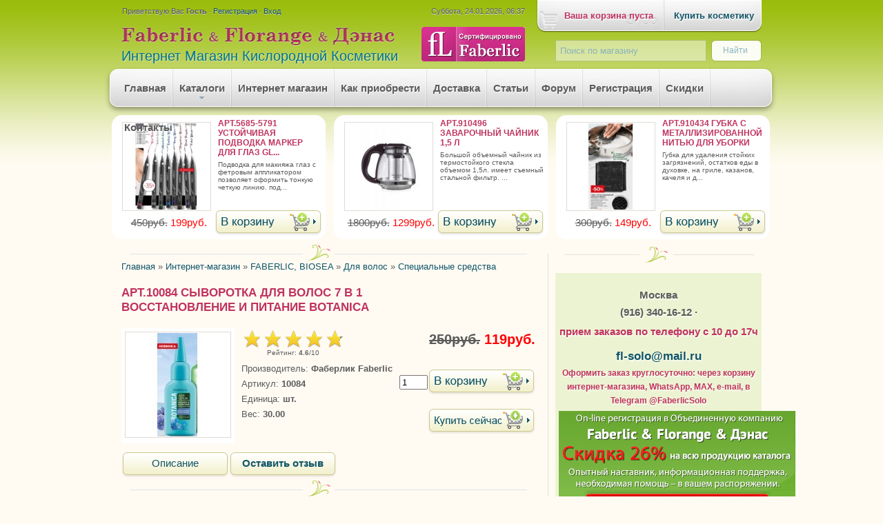

--- FILE ---
content_type: text/html; charset=UTF-8
request_url: https://faberlic-solo.ru/shop/6079/imgs/art-10084-syvorotka-dlja-volos-7-v-1-vosstanovlenie-i-pitanie-botanica
body_size: 22306
content:
<!DOCTYPE html>
<html>
<head>
<meta charset="utf-8" />
<meta name="description" content="Специальный уход за волосами в серии Ботаника 7 в 1:  Блеск Питание Восстановление Гладкость Мягкость Облегчение расчесывания Термозащита" />
<meta property="og:image" content="https://faberlic-solo.ru/_sh/60/6079.jpg" />
<title>Сыворотка для волос 7 в 1 Восстановление и питание Botanica - Специальные средства.</title>
<link rel="publisher" href="https://plus.google.com/107217894361494981754" />
<link rel="canonical" href="http://faberlic-solo.ru/shop/6079/desc/art-10084-syvorotka-dlja-volos-7-v-1-vosstanovlenie-i-pitanie-botanica" />
<link type="text/css" rel="StyleSheet" href="/_st/my.css" />
<!--[if lt IE 7]>
<script src="/diz/js/DD_belatedPNG.js"></script>
<script type="text/javascript">
DD_belatedPNG.fix('div, h1.logo');
</script>
<![endif]-->

	<link rel="stylesheet" href="/.s/src/base.min.css?v=221108" />
	<link rel="stylesheet" href="/.s/src/layer7.min.css?v=221108" />

	<script src="/.s/src/jquery-1.12.4.min.js"></script>
	
	<script src="/.s/src/uwnd.min.js?v=221108"></script>
	<script src="//s759.ucoz.net/cgi/uutils.fcg?a=uSD&ca=2&ug=999&isp=1&r=0.586436346358663"></script>
	<link rel="stylesheet" href="/.s/src/ulightbox/ulightbox.min.css" />
	<script src="/.s/src/ulightbox/ulightbox.min.js"></script>
	<script src="/.s/src/shop_utils.js"></script>
	<script>
/* --- UCOZ-JS-DATA --- */
window.uCoz = {"country":"US","module":"shop","sh_goods":{"6079":{"price":"119.00","imgs":["/_sh/60/6079m.jpg"],"old_price":"250.00"}},"layerType":7,"language":"ru","shop_price_f":["%01.f",""],"shop_price_separator":"","ssid":"130360324601640357516","ver":1,"mf":"0faberlic-solo","uLightboxType":1,"sign":{"3129":"Доступ запрещён. Истёк период сессии.","7253":"Начать слайд-шоу","10075":"Обязательны для выбора","3255":"Сохранить","3238":"Опции","5255":"Помощник","7251":"Запрошенный контент не может быть загружен. Пожалуйста, попробуйте позже.","7254":"Изменить размер","210178":"Замечания","3125":"Закрыть","7252":"Предыдущий","5458":"Следующий","7287":"Перейти на страницу с фотографией.","3300":"Ошибка"},"sh_curr_def":2,"site":{"domain":"faberlic-solo.ru","host":"faberlic-solo.ucoz.ru","id":"0faberlic-solo"},"sh_curr":{"3":{"code":"USD","rate":0.032,"default":0,"dpos":0,"disp":"$","name":"Доллары"},"2":{"default":1,"rate":1,"code":"RUR","disp":"руб.","name":"Рубли","dpos":0}}};
/* --- UCOZ-JS-CODE --- */

		function eRateEntry(select, id, a = 65, mod = 'shop', mark = +select.value, path = '', ajax, soc) {
			if (mod == 'shop') { path = `/${ id }/edit`; ajax = 2; }
			( !!select ? confirm(select.selectedOptions[0].textContent.trim() + '?') : true )
			&& _uPostForm('', { type:'POST', url:'/' + mod + path, data:{ a, id, mark, mod, ajax, ...soc } });
		}

		function updateRateControls(id, newRate) {
			let entryItem = self['entryID' + id] || self['comEnt' + id];
			let rateWrapper = entryItem.querySelector('.u-rate-wrapper');
			if (rateWrapper && newRate) rateWrapper.innerHTML = newRate;
			if (entryItem) entryItem.querySelectorAll('.u-rate-btn').forEach(btn => btn.remove())
		}
checkNumber_header = 'Замечания';
		checkNumber_err = 'Опции<ul>%err_msg%</ul>Обязательны для выбора';
function loginPopupForm(params = {}) { new _uWnd('LF', ' ', -250, -100, { closeonesc:1, resize:1 }, { url:'/index/40' + (params.urlParams ? '?'+params.urlParams : '') }) }
/* --- UCOZ-JS-END --- */
</script>

	<style>.UhideBlock{display:none; }</style>
	<script type="text/javascript">new Image().src = "//counter.yadro.ru/hit;noadsru?r"+escape(document.referrer)+(screen&&";s"+screen.width+"*"+screen.height+"*"+(screen.colorDepth||screen.pixelDepth))+";u"+escape(document.URL)+";"+Date.now();</script><link rel="stylesheet" href="/_st/shop.css" /><script src="/.s/src/shop.js"></script><style>
				@font-face {
					font-family: "FontAwesome";
					font-style: normal;
					font-weight: normal;
					src: url("/.s/src/panel-v2/fonts/fontawesome-webfont.eot?#iefix&v=4.3.0") format("embedded-opentype"), url("/.s/src/panel-v2/fonts/fontawesome-webfont.woff2?v=4.3.0") format("woff2"), url("/.s/src/panel-v2/fonts/fontawesome-webfont.woff?v=4.3.0") format("woff"), url("/.s/src/panel-v2/fonts/fontawesome-webfont.ttf?v=4.3.0") format("truetype"), url("/.s/src/panel-v2/fonts/fontawesome-webfont.svg?v=4.3.0#fontawesomeregular") format("svg");
				}
			</style>
</head>

<body itemscope itemtype="http://schema.org/Product">

<div class="wrap-one">
<div class="wrap-two">
<div class="wrap-three">
 <div class="contanier">
 <!--U1AHEADER1Z--><div class="header">
 <div class="logo"></div>
 <div class="date">Суббота, 24.01.2026, 06:37</div>
 <div class="user-bar"><!--<s5212>-->Приветствую Вас<!--</s>--> <b>Гость</b>  &middot; <a href="/index/3"><!--<s3089>-->Регистрация<!--</s>--></a>  &middot; <a href="javascript:;" rel="nofollow" onclick="loginPopupForm(); return false;"><!--<s3087>-->Вход<!--</s>--></a></div>
 <div class="name">Интернет Магазин Кислородной Косметики</div>
 <div class="sertificat" style="position: absolute; left: 460px; top: 39px">
 <a rel="nofollow" href="/go?https://faberlic.com/index.php?option=com_content&amp;view=article&amp;id=2147%3A2011-04-14-14-20-09&amp;catid=105%3A2011-03-28-07-52-35&amp;Itemid=1868&amp;lang=ru" onclick="this.target='_blank';">
 <img src="/diz/baners/sertificat.gif" alt="Сертифицировано Faberlic" border="0" title="Сайт сертифицирован компанией Faberlic">
 </a>
 </div>
<!--<shop-basket-info>-->
<div class="shop-basket-info" onclick="$('#basket-shop-cart').slideToggle(1500)" title="Содержимое корзины"></div>
<!--</shop-basket-info-end>-->
<!--<Search-shop>-->
 <div id="search-site">
<div class="searchForm">
<form onsubmit="this.sfSbm.disabled=true" method="post" action="/shop/search">
<div class="schQuery">
<input type="text" name="query" maxlength="30" size="25" class="queryField" value="Поиск по магазину" onfocus="if (this.value == 'Поиск по магазину') {this.value = '';}" onblur="if (this.value == '') {this.value = 'Поиск по магазину';}">
</div>
<div class="schBtn">
<input type="submit" class="searchSbmFl" name="sfSbm" value="Найти">
</div>
</form>
</div>
 </div>
<!--</Search-shop>-->
<!--<site-menu>-->
<div class="site-menu">
<div id="uMenuDiv2" class="uMenuH" style="position:relative;"><ul class="uMenuRoot">
<li><div class="umn-tl"><div class="umn-tr"><div class="umn-tc"></div></div></div><div class="umn-ml"><div class="umn-mr"><div class="umn-mc"><div class="uMenuItem"><a href="/"><span>Главная</span></a></div></div></div></div><div class="umn-bl"><div class="umn-br"><div class="umn-bc"><div class="umn-footer"></div></div></div></div></li>
<li style="position:relative;"><div class="umn-tl"><div class="umn-tr"><div class="umn-tc"></div></div></div><div class="umn-ml"><div class="umn-mr"><div class="umn-mc"><div class="uMenuItem"><div class="uMenuArrow"></div><a href="/index/0-2"><span>Каталоги</span></a></div></div></div></div><div class="umn-bl"><div class="umn-br"><div class="umn-bc"><div class="umn-footer"></div></div></div></div><ul style="display:none;">
<li><div class="uMenuItem"><a href="/index/noviy_katalog_faberlic_on_line_prosmotr/0-15"><span>Каталог Faberlic 01/2026</span></a></div></li>
<li><div class="uMenuItem"><a href="/index/sledujushhij_onlajn_katalog_faberlic/0-25"><span>Следующий каталог Faberlic 02/2026</span></a></div></li>
<li><div class="uMenuItem"><a href="/index/0-2"><span>Будущий каталог Faberlic 03/2026</span></a></div></li>
<li><div class="uMenuItem"><a href="/index/denas/0-21"><span>Каталог ДЭНАС</span></a></div></li>
<li><div class="uMenuItem"><a href="/index/katalog_produktov_dlja_horoshego_samochuvstviya/0-19"><span>Продукты для здоровья 01/2026</span></a></div></li>
<li><div class="uMenuItem"><a href="/index/mini_katalog_dom_faberlic/0-23"><span>Мини-каталог Дом Faberlic</span></a></div></li>
<li><div class="uMenuItem"><a href="/index/videokurs/0-10"><span>Видеокурс макияжа от Faberlic</span></a></div></li></ul></li>
<li><div class="umn-tl"><div class="umn-tr"><div class="umn-tc"></div></div></div><div class="umn-ml"><div class="umn-mr"><div class="umn-mc"><div class="uMenuItem"><a href="/shop"><span>Интернет магазин</span></a></div></div></div></div><div class="umn-bl"><div class="umn-br"><div class="umn-bc"><div class="umn-footer"></div></div></div></div></li>
<li><div class="umn-tl"><div class="umn-tr"><div class="umn-tc"></div></div></div><div class="umn-ml"><div class="umn-mr"><div class="umn-mc"><div class="uMenuItem"><a href="/index/kak_priobresti/0-7"><span>Как приобрести</span></a></div></div></div></div><div class="umn-bl"><div class="umn-br"><div class="umn-bc"><div class="umn-footer"></div></div></div></div></li>
<li><div class="umn-tl"><div class="umn-tr"><div class="umn-tc"></div></div></div><div class="umn-ml"><div class="umn-mr"><div class="umn-mc"><div class="uMenuItem"><a href="/index/dostavka/0-8"><span>Доставка</span></a></div></div></div></div><div class="umn-bl"><div class="umn-br"><div class="umn-bc"><div class="umn-footer"></div></div></div></div></li>
<li><div class="umn-tl"><div class="umn-tr"><div class="umn-tc"></div></div></div><div class="umn-ml"><div class="umn-mr"><div class="umn-mc"><div class="uMenuItem"><a href="/publ/"><span>Статьи</span></a></div></div></div></div><div class="umn-bl"><div class="umn-br"><div class="umn-bc"><div class="umn-footer"></div></div></div></div></li>
<li><div class="umn-tl"><div class="umn-tr"><div class="umn-tc"></div></div></div><div class="umn-ml"><div class="umn-mr"><div class="umn-mc"><div class="uMenuItem"><a href="/forum/"><span>Форум</span></a></div></div></div></div><div class="umn-bl"><div class="umn-br"><div class="umn-bc"><div class="umn-footer"></div></div></div></div></li>
<li><div class="umn-tl"><div class="umn-tr"><div class="umn-tc"></div></div></div><div class="umn-ml"><div class="umn-mr"><div class="umn-mc"><div class="uMenuItem"><a href="/index/rabota/0-4"><span>Регистрация</span></a></div></div></div></div><div class="umn-bl"><div class="umn-br"><div class="umn-bc"><div class="umn-footer"></div></div></div></div></li>
<li><div class="umn-tl"><div class="umn-tr"><div class="umn-tc"></div></div></div><div class="umn-ml"><div class="umn-mr"><div class="umn-mc"><div class="uMenuItem"><a href="/index/podarki/0-5"><span>Скидки</span></a></div></div></div></div><div class="umn-bl"><div class="umn-br"><div class="umn-bc"><div class="umn-footer"></div></div></div></div></li>
<li><div class="umn-tl"><div class="umn-tr"><div class="umn-tc"></div></div></div><div class="umn-ml"><div class="umn-mr"><div class="umn-mc"><div class="uMenuItem"><a class="last-sep" href="/index/kontakty/0-6"><span>Контакты</span></a></div></div></div></div><div class="umn-bl"><div class="umn-br"><div class="umn-bc"><div class="umn-footer"></div></div></div></div></li></ul></div><script>$(function(){_uBuildMenu('#uMenuDiv2',1,document.location.href+'/','uMenuItemA','uMenuArrow',2500);})</script>
</div>
<!--</site-menu-end>-->
</div>


<!--<Header-Goods>-->
<div id="header-goods">
<div class="goods-list"> <a href="/shop/4803/desc/art-5685-5791-ustojchivaja-podvodka-marker-dlja-glaz-glam-team"> <img alt="арт.5685-5791 Устойчивая подводка маркер для глаз Glam Team" src="/_sh/48/4803m.jpg" class="gphoto" id="inf1-gphoto-4803" border="0" align="left"  title="арт.5685-5791 Устойчивая подводка маркер для глаз Glam Team" /> </a> <a class="info-gds-name" href="/shop/4803/desc/art-5685-5791-ustojchivaja-podvodka-marker-dlja-glaz-glam-team">арт.5685-5791 Устойчивая подводка маркер для глаз Gl...</a> <p>Подводка для макияжа глаз с фетровым аппликатором позволяет оформить тонкую четкую линию. Под...</p> <div class="gds-price"><s><span class="inf1-good-4803-oldprice">450руб.</span></s> <span class="newprice"><span class="inf1-good-4803-price">199руб.</span></span></div> <div id="inf1-4803-basket" class="basket add" onclick="add2Basket('4803','inf1')" title="В корзину"></div><!--<div><input type="text" id="qinf1-4803-basket" value="1" size="3" onfocus="this.select()" oninput="return checkNumber(this, event, '1');"><input type="button" id="binf1-4803-basket" onclick="add2Basket('4803','inf1');" value="В корзину"></div>--> </div><div class="goods-list"> <a href="/shop/6282/desc/art-910496-zavarochnyj-chajnik-1-5-l"> <img alt="арт.910496 Заварочный чайник 1,5 л" src="/_sh/62/6282m.jpg" class="gphoto" id="inf1-gphoto-6282" border="0" align="left"  title="арт.910496 Заварочный чайник 1,5 л" /> </a> <a class="info-gds-name" href="/shop/6282/desc/art-910496-zavarochnyj-chajnik-1-5-l">арт.910496 Заварочный чайник 1,5 л</a> <p>Большой объемный чайник из термостойкого стекла объемом 1,5л. Имеет съемный стальной фильтр. ...</p> <div class="gds-price"><s><span class="inf1-good-6282-oldprice">1800руб.</span></s> <span class="newprice"><span class="inf1-good-6282-price">1299руб.</span></span></div> <div id="inf1-6282-basket" class="basket add" onclick="add2Basket('6282','inf1')" title="В корзину"></div><!--<div><input type="text" id="qinf1-6282-basket" value="1" size="3" onfocus="this.select()" oninput="return checkNumber(this, event, '1');"><input type="button" id="binf1-6282-basket" onclick="add2Basket('6282','inf1');" value="В корзину"></div>--> </div><div class="goods-list"> <a href="/shop/6083/desc/art-910434-gubka-s-metallizirovannoj-nitju-dlja-uborki"> <img alt="арт.910434 Губка с металлизированной нитью для уборки" src="/_sh/60/6083m.jpg" class="gphoto" id="inf1-gphoto-6083" border="0" align="left"  title="арт.910434 Губка с металлизированной нитью для уборки" /> </a> <a class="info-gds-name" href="/shop/6083/desc/art-910434-gubka-s-metallizirovannoj-nitju-dlja-uborki">арт.910434 Губка с металлизированной нитью для уборки</a> <p>Губка для удаления стойких загрязнений, остатков еды в духовке, на гриле, казанов, качеля и д...</p> <div class="gds-price"><s><span class="inf1-good-6083-oldprice">300руб.</span></s> <span class="newprice"><span class="inf1-good-6083-price">149руб.</span></span></div> <div id="inf1-6083-basket" class="basket add" onclick="add2Basket('6083','inf1')" title="В корзину"></div><!--<div><input type="text" id="qinf1-6083-basket" value="1" size="3" onfocus="this.select()" oninput="return checkNumber(this, event, '1');"><input type="button" id="binf1-6083-basket" onclick="add2Basket('6083','inf1');" value="В корзину"></div>--> </div><script> 			if ( typeof(uCoz) != 'object' ) { 				window.uCoz = {"sh_curr":{"2":{"disp":"руб.","name":"Рубли","dpos":0,"default":1,"rate":1,"code":"RUR"},"3":{"rate":0.032,"code":"USD","default":0,"dpos":0,"name":"Доллары","disp":"$"}},"sh_goods":{},"shop_price_f":["%01.f",""],"shop_price_separator":"","ver":1,"mf":"0faberlic-solo","sh_curr_def":2};  			} else { 				if ( typeof(uCoz.sh_goods) == 'undefined' ) { 					var shop_js_def = {"ver":1,"mf":"0faberlic-solo","sh_curr_def":2,"shop_price_f":["%01.f",""],"shop_price_separator":"","sh_curr":{"2":{"disp":"руб.","name":"Рубли","dpos":0,"default":1,"rate":1,"code":"RUR"},"3":{"rate":0.032,"code":"USD","default":0,"dpos":0,"name":"Доллары","disp":"$"}},"sh_goods":{}}, i; 					for ( i in shop_js_def ) { 						if ( typeof(uCoz.i) == 'undefined' ) { 							window.uCoz[i] = shop_js_def[i] 						} 					} 				} 			}; 			uCoz.sh_goods[4803] = {price:199.00,old_price:450.00,imgs:["/_sh/48/4803m.jpg"]};uCoz.sh_goods[6282] = {price:1299.00,old_price:1800.00,imgs:["/_sh/62/6282m.jpg"]};uCoz.sh_goods[6083] = {price:149.00,old_price:300.00,imgs:["/_sh/60/6083m.jpg"]}; 		</script><script src="/.s/src/shop_utils.js"></script>
</div>
<!--</Header-Goods-end>-->
<!--/U1AHEADER1Z-->

 <div class="content-block">
 <div class="content-line-top"></div>
 <!-- <middle> -->
 <!-- <body> -->

<table border="0" cellpadding="0" cellspacing="0" width="100%">
<tr>
<td><span itemscope itemtype="https://schema.org/BreadcrumbList"><span itemscope itemprop="itemListElement" itemtype="https://schema.org/ListItem">
					<a itemprop="item" href="https://faberlic-solo.ru/">
						<span itemprop="name">Главная</span>
					</a>
					<meta itemprop="position" content="1">
				</span> » <span itemscope itemprop="itemListElement" itemtype="https://schema.org/ListItem">
						<a itemprop="item" href="/shop">
							<span itemprop="name">Интернет-магазин</span>
						</a>
						<meta itemprop="position" content="2">
					</span> » <span itemscope itemprop="itemListElement" itemtype="https://schema.org/ListItem">
						<a itemprop="item" href="https://faberlic-solo.ru/shop/faberlic-beosea">
							<span itemprop="name">FABERLIC, BIOSEA</span>
						</a>
						<meta itemprop="position" content="3">
					</span> » <span itemscope itemprop="itemListElement" itemtype="https://schema.org/ListItem">
						<a itemprop="item" href="https://faberlic-solo.ru/shop/faberlic-beosea/ukhod-za-volosami">
							<span itemprop="name">Для волос</span>
						</a>
						<meta itemprop="position" content="4">
					</span> » <span itemscope itemprop="itemListElement" itemtype="https://schema.org/ListItem">
						<a itemprop="item" class="current" href="https://faberlic-solo.ru/shop/faberlic-beosea/ukhod-za-volosami/specialnye-sredstva">
							<span itemprop="name">Специальные средства</span>
						</a>
						<meta itemprop="position" content="5">
					</span></span></td>

</tr>
</table>

<div><h1 itemprop="name" style="width:85%;float:left;color:#c0335f;text-transform:uppercase;font-size:13pt;font-weight:700;margin:20px 0">арт.10084 Сыворотка для волос 7 в 1 Восстановление и питание Botanica</h1>
</div>

<table border="0" cellpadding="0" cellspacing="0" width="100%" class="with-clear">
<tr valign="top"><td style="padding-right:10px; width:1%">

<script>
//['original_img_url','org_width','org_height','resized_img_url','res_width','res_height','img_alt','img_title']
var allEntImgs6079=[["/_sh/60/6079.jpg",0,0,"/_sh/60/6079m.jpg",150,150,null,null,null,null,null]]</script>
<script type="text/javascript">
function _bldCont(indx){
var bck=indx-1;var nxt=indx+1;
if (bck<0){bck = allEntImgs6079.length-1;}
if (nxt>=allEntImgs6079.length){nxt=0;}
var imgs='';
if (allEntImgs6079.length>1){
for (var i=0;i<allEntImgs6079.length;i++){var img=i+1;
if(allEntImgs6079[i][0].length<1){continue;}
if (i==indx){imgs += '<b class="pgSwchA">'+img+'</b> ';}
else {imgs += '<a class="pgSwch" href="javascript://" rel="nofollow" onclick="_bldCont('+i+');return false;">'+img+'</a> ';}
}
imgs = '<div align="center" style="padding:8px 0 5px 0;white-space:nowrap;overflow:auto;overflow-x:auto;overflow-y:hidden;"><a class="pgSwch" href="javascript://" rel="nofollow" onclick="_bldCont('+bck+');return false;">&laquo; Back</a> '+imgs+'<a class="pgSwch" href="javascript://" rel="nofollow" onclick="_bldCont('+nxt+');return false;">Next &raquo;</a> </div> ';}
var hght = parseInt(allEntImgs6079[indx][2]); if ($.browser.msie) { hght += 28; };
_picsCont = '<div id="_prCont" style="position:relative;"><img alt="" border="0" src="' + allEntImgs6079[indx][0] + '"/>'+imgs+'</div>';
new _uWnd('wnd_prv', "Изображения товара", 10, 10, { waitimages:300000, autosizewidth:1, hideonresize:1, autosize:1, fadetype:1, closeonesc:1, align:'center', min:0, max:0, resize:1 }, _picsCont);
}
</script>
<div class="gds-photo">
<img itemprop="image" alt="арт.10084 Сыворотка для волос 7 в 1 Восстановление и питание Botanica" src="/_sh/60/6079m.jpg" class="gphoto" onclick="_bldCont1(6079,this.getAttribute('idx'));" id="ipreview" idx="0" title="Кликните для увеличения изображения">
</div>
<div class="small-gds-photo">


</div>
</td><td>

<table border="0" cellpadding="0" cellspacing="0" width="100%">
<tr valign="top">

<td width="1%">
<div style="margin-bottom:10px;">

<style type="text/css">
 .u-star-rating-30 { list-style:none;margin:0px;padding:0px;width:150px;height:30px;position:relative;background: url('/diz/30.png') top left repeat-x }
 .u-star-rating-30 li{ padding:0px;margin:0px;float:left }
 .u-star-rating-30 li a { display:block;width:30px;height: 30px;line-height:30px;text-decoration:none;text-indent:-9000px;z-index:20;position:absolute;padding: 0px;overflow:hidden }
 .u-star-rating-30 li a:hover { background: url('/diz/30.png') left center;z-index:2;left:0px;border:none }
 .u-star-rating-30 a.u-one-star { left:0px }
 .u-star-rating-30 a.u-one-star:hover { width:30px }
 .u-star-rating-30 a.u-two-stars { left:30px }
 .u-star-rating-30 a.u-two-stars:hover { width:60px }
 .u-star-rating-30 a.u-three-stars { left:60px }
 .u-star-rating-30 a.u-three-stars:hover { width:90px }
 .u-star-rating-30 a.u-four-stars { left:90px }
 .u-star-rating-30 a.u-four-stars:hover { width:120px }
 .u-star-rating-30 a.u-five-stars { left:120px }
 .u-star-rating-30 a.u-five-stars:hover { width:150px }
 .u-star-rating-30 li.u-current-rating { top:0 !important; left:0 !important;margin:0 !important;padding:0 !important;outline:none;background: url('/diz/30.png') left bottom;position: absolute;height:30px !important;line-height:30px !important;display:block;text-indent:-9000px;z-index:1 }
 </style>
<script type="text/javascript">var usrarids={};function ustarrating(id,mark){if (!usrarids[id]){usrarids[id]=1;$(".u-star-li-"+id).hide();_uPostForm('',{type:'POST',url:'/shop/'+id+'/edit',data:{'a':'65','id':id,'mark':mark,'mod':'shop','ajax':'2'}});}}</script>
 <ul id="uStarRating6079" class="u-star-rating-30" title="Рейтинг: 4.6/10">
 <li class="u-current-rating" id="uCurStarRating6079" style="width:95%;"></li>
 <li class="u-star-li-6079">
 <a href="#" onclick="ustarrating('6079',1);return false;" class="u-one-star">1</a>
 </li>
 <li class="u-star-li-6079">
 <a href="#" onclick="ustarrating('6079',2);return false;" class="u-two-stars">2</a>
 </li>
 <li class="u-star-li-6079">
 <a href="#" onclick="ustarrating('6079',3);return false;" class="u-three-stars">3</a>
 </li>
 <li class="u-star-li-6079">
 <a href="#" onclick="ustarrating('6079',4);return false;" class="u-four-stars">4</a>
 </li>
 <li class="u-star-li-6079">
 <a href="#" onclick="ustarrating('6079',5);return false;" class="u-five-stars">5</a>
 </li>
 </ul>

<div style="font-size:10px; text-align:center;" itemprop="aggregateRating" itemscope itemtype="http://schema.org/AggregateRating"><!--<s3119>-->Рейтинг<!--</s>-->: <b><span id="entRating6079" itemprop="ratingValue">4.6</span></b>/<span id="entRated6079" itemprop="reviewCount">10</span></div></div>
</td>

<td style="padding-top:5px;text-align:right;">
<span itemprop="offers" itemscope itemtype="http://schema.org/Offer">
<b style="font-size:20px; padding:0;"><s><span class="id-good-6079-oldprice">250руб.</span></s> <span class="newprice" itemprop="price"><span class="id-good-6079-price">119руб.</span></span></b>
<meta itemprop="priceCurrency" content="RUB" />
<link itemprop="availability" href="http://faberlic-solo.ru/shop/6079/desc/art-10084-syvorotka-dlja-volos-7-v-1-vosstanovlenie-i-pitanie-botanica" />
</span>
</td>
</tr>
</table>

<table border="0" cellpadding="0" cellspacing="0" width="100%">
<tr valign="top">
<td>
 <div style="margin-bottom:7px;"><!--<s4379>-->Производитель<!--</s>-->: <b><span itemprop="brand">Фаберлик Faberlic</span></b></div>
 <div style="margin-bottom:7px;"><!--<s4749>-->Артикул<!--</s>-->: <b><span>10084</span></b></div>
 
 
 <div style="margin-bottom:7px;"><!--<s4750>-->Единица<!--</s>-->: <b>шт.</b></div>
 <div style="margin-bottom:7px;"><!--<s4751>-->Вес<!--</s>-->: <b>30.00</b></div>
</td>

<td align="center" width="1%" nowrap>
<div style="float:right;margin-bottom: 0.67em;"><div class="g-plusone"></div></div>

 <div id="add-a-few" style="float:right;padding:0 0 20px 0;clear:both"><input type="text" id="qid-6079-basket" value="1" size="3" onfocus="this.select()" oninput="return checkNumber(this, event, '1');"><input type="button" id="bid-6079-basket" onclick="add2Basket('6079','id');" value="В корзину"></div>
 <div style="float:right;clear:both" class="goods-list"> <div id="id-6079-buynow" class="basket now" onclick="buyNow('6079','id');" title="Купить сейчас"></div></div>
</td>

</table>

</td></tr>
</table>

<ul class="shop-tabs with-clear">
 <li><a href="/shop/6079/desc/art-10084-syvorotka-dlja-volos-7-v-1-vosstanovlenie-i-pitanie-botanica">Описание</a></li>

 
 
 <li><a rel="nofollow" href="/shop/6079/desc/art-10084-syvorotka-dlja-volos-7-v-1-vosstanovlenie-i-pitanie-botanica#reviews"><!--<s4783>--><b>Оставить отзыв</b><!--</s>--></a></li>
 
</ul>
<div class="shop-info">






 <div class="shop-imgs with-clear">
 <img alt="арт.10084 Сыворотка для волос 7 в 1 Восстановление и питание Botanica" src="/_sh/60/6079m.jpg" class="gphoto" onclick="_bldCont1(6079,this.getAttribute('idx'));" idx="0" title="Кликните для увеличения изображения">
 
 
 
 
 
 
 
 
 
 </div>


<div style="margin-top: 10px; text-align:right;clear:both"><!--<s4417>-->Добавлен в каталог<!--</s>-->: Четверг, 20.04.2023</div>

<!-- <recomend-prod> -->
<div class="last-viewed">
<h3>С этим товаром покупают:</h3>
<div class="goods-list with-clear"><div style="float:left" class="list-item" id="recommended_products-item-4393"><div class="gds-heading">
<div class="gds-gphoto"><a href="/shop/4393/desc/art-1231-repejnoe-maslo-dlja-volos-botanica-vosstanovlenie-i-ukhod"><img alt="арт.1231 Репейное масло для волос Botanica Восстановление и уход" src="/_sh/43/4393m.jpg" class="gphoto" id="recommended_products-gphoto-4393" ></a></div>

<div class="gds-cat-title">
<a href="/shop/4393/desc/art-1231-repejnoe-maslo-dlja-volos-botanica-vosstanovlenie-i-ukhod">арт.1231 Репейное масло для волос Botanica Восстановление и уход</a>
</div>
<div class="gds-rating">

		<style type="text/css">
			.u-star-rating-12 { list-style:none; margin:0px; padding:0px; width:60px; height:12px; position:relative; background: url('/diz/12.png') top left repeat-x }
			.u-star-rating-12 li{ padding:0px; margin:0px; float:left }
			.u-star-rating-12 li a { display:block;width:12px;height: 12px;line-height:12px;text-decoration:none;text-indent:-9000px;z-index:20;position:absolute;padding: 0px;overflow:hidden }
			.u-star-rating-12 li a:hover { background: url('/diz/12.png') left center;z-index:2;left:0px;border:none }
			.u-star-rating-12 a.u-one-star { left:0px }
			.u-star-rating-12 a.u-one-star:hover { width:12px }
			.u-star-rating-12 a.u-two-stars { left:12px }
			.u-star-rating-12 a.u-two-stars:hover { width:24px }
			.u-star-rating-12 a.u-three-stars { left:24px }
			.u-star-rating-12 a.u-three-stars:hover { width:36px }
			.u-star-rating-12 a.u-four-stars { left:36px }
			.u-star-rating-12 a.u-four-stars:hover { width:48px }
			.u-star-rating-12 a.u-five-stars { left:48px }
			.u-star-rating-12 a.u-five-stars:hover { width:60px }
			.u-star-rating-12 li.u-current-rating { top:0 !important; left:0 !important;margin:0 !important;padding:0 !important;outline:none;background: url('/diz/12.png') left bottom;position: absolute;height:12px !important;line-height:12px !important;display:block;text-indent:-9000px;z-index:1 }
		</style><script>
			var usrarids = {};
			function ustarrating(id, mark) {
				if (!usrarids[id]) {
					usrarids[id] = 1;
					$(".u-star-li-"+id).hide();
					_uPostForm('', { type:'POST', url:`/shop/${ id }/edit`, data:{ a:65, id, mark, mod:'shop', ajax:'2' } })
				}
			}
		</script><ul id="uStarRating4393" class="uStarRating4393 u-star-rating-12" title="Рейтинг: 0.0/0">
			<li id="uCurStarRating4393" class="u-current-rating uCurStarRating4393" style="width:0%;"></li></ul>
</div>



<div style="float:right;margin:10px 30px 0 0"><div id="recommended_products-4393-basket" class="basket add" onclick="add2Basket('4393','recommended_products')" title="В корзину"></div><!--<div><input type="text" id="qrecommended_products-4393-basket" value="1" size="3" onfocus="this.select()" oninput="return checkNumber(this, event, '1');"><input type="button" id="brecommended_products-4393-basket" onclick="add2Basket('4393','recommended_products');" value="В корзину"></div>--></div>
<div class="gds-price"><s><span class="recommended_products-good-4393-oldprice">300руб.</span></s> <span class="newprice"><span class="recommended_products-good-4393-price">249руб.</span></span></div>

</div></div><div style="float:left" class="list-item" id="recommended_products-item-4683"><div class="gds-heading">
<div class="gds-gphoto"><a href="/shop/4683/desc/art-7770-shampun-balzam-2-v-1-ukreplenie-i-blesk-dlja-vsekh-tipov-xlvolos-botanica-botanika"><img alt="арт.7770 Шампунь-бальзам 2 в 1 размер XL Укрепление и блеск для всех типов волос Botanica / Ботаника" src="/_sh/46/4683m.jpg" class="gphoto" id="recommended_products-gphoto-4683" ></a></div>

<div class="gds-cat-title">
<a href="/shop/4683/desc/art-7770-shampun-balzam-2-v-1-ukreplenie-i-blesk-dlja-vsekh-tipov-xlvolos-botanica-botanika">арт.7770 Шампунь-бальзам 2 в 1 размер XL Укрепление и блеск для всех типов волос Botanica / Ботаника</a>
</div>
<div class="gds-rating">
<ul id="uStarRating4683" class="uStarRating4683 u-star-rating-12" title="Рейтинг: 4.0/3">
			<li id="uCurStarRating4683" class="u-current-rating uCurStarRating4683" style="width:80%;"></li></ul>
</div>



<div style="float:right;margin:10px 30px 0 0"><div id="recommended_products-4683-basket" class="basket add" onclick="add2Basket('4683','recommended_products')" title="В корзину"></div><!--<div><input type="text" id="qrecommended_products-4683-basket" value="1" size="3" onfocus="this.select()" oninput="return checkNumber(this, event, '1');"><input type="button" id="brecommended_products-4683-basket" onclick="add2Basket('4683','recommended_products');" value="В корзину"></div>--></div>
<div class="gds-price"><s><span class="recommended_products-good-4683-oldprice">400руб.</span></s> <span class="newprice"><span class="recommended_products-good-4683-price">249руб.</span></span></div>

</div></div><div style="float:left" class="list-item" id="recommended_products-item-4684"><div class="gds-heading">
<div class="gds-gphoto"><a href="/shop/4684/desc/art-7771-shampun-balzam-2-v-1-vosstanovlenie-i-zashhita-dlja-slabykh-i-povrezhdennykh-volos-xl-botanica-botanika"><img alt="арт.7771 Шампунь-бальзам 2 в 1 Восстановление и защита для слабых и поврежденных волос XL Botanica / Ботаника" src="/_sh/46/4684m.jpg" class="gphoto" id="recommended_products-gphoto-4684" ></a></div>

<div class="gds-cat-title">
<a href="/shop/4684/desc/art-7771-shampun-balzam-2-v-1-vosstanovlenie-i-zashhita-dlja-slabykh-i-povrezhdennykh-volos-xl-botanica-botanika">арт.7771 Шампунь-бальзам 2 в 1 Восстановление и защита для слабых и поврежденных волос XL Botanica / Ботаника</a>
</div>
<div class="gds-rating">
<ul id="uStarRating4684" class="uStarRating4684 u-star-rating-12" title="Рейтинг: 4.2/6">
			<li id="uCurStarRating4684" class="u-current-rating uCurStarRating4684" style="width:84%;"></li></ul>
</div>



<div style="float:right;margin:10px 30px 0 0"><div id="recommended_products-4684-basket" class="basket add" onclick="add2Basket('4684','recommended_products')" title="В корзину"></div><!--<div><input type="text" id="qrecommended_products-4684-basket" value="1" size="3" onfocus="this.select()" oninput="return checkNumber(this, event, '1');"><input type="button" id="brecommended_products-4684-basket" onclick="add2Basket('4684','recommended_products');" value="В корзину"></div>--></div>
<div class="gds-price"><s><span class="recommended_products-good-4684-oldprice">400руб.</span></s> <span class="newprice"><span class="recommended_products-good-4684-price">249руб.</span></span></div>

</div></div><div class="with-clear"></div><div style="float:left" class="list-item" id="recommended_products-item-6001"><div class="gds-heading">
<div class="gds-gphoto"><a href="/shop/6001/desc/art-2914-shampun-krapivnyj-ukreplenie-dlja-vsekh-tipov-volos-obem-xl"><img alt="арт.2914 Шампунь Крапивный укрепление для всех типов волос Объем XL" src="/_sh/60/6001m.jpg" class="gphoto" id="recommended_products-gphoto-6001" ></a></div>

<div class="gds-cat-title">
<a href="/shop/6001/desc/art-2914-shampun-krapivnyj-ukreplenie-dlja-vsekh-tipov-volos-obem-xl">арт.2914 Шампунь Крапивный укрепление для всех типов волос Объем XL</a>
</div>
<div class="gds-rating">
<ul id="uStarRating6001" class="uStarRating6001 u-star-rating-12" title="Рейтинг: 4.4/8">
			<li id="uCurStarRating6001" class="u-current-rating uCurStarRating6001" style="width:88%;"></li></ul>
</div>



<div style="float:right;margin:10px 30px 0 0"><div id="recommended_products-6001-basket" class="basket add" onclick="add2Basket('6001','recommended_products')" title="В корзину"></div><!--<div><input type="text" id="qrecommended_products-6001-basket" value="1" size="3" onfocus="this.select()" oninput="return checkNumber(this, event, '1');"><input type="button" id="brecommended_products-6001-basket" onclick="add2Basket('6001','recommended_products');" value="В корзину"></div>--></div>
<div class="gds-price"><s><span class="recommended_products-good-6001-oldprice">330руб.</span></s> <span class="newprice"><span class="recommended_products-good-6001-price">159руб.</span></span></div>

</div></div></div>
</div>

<!-- </recomend-prod> -->



<!-- <last-viewed> -->

<!-- </last-viewed> -->
<!-- <doptovar> -->
<h3 style="font-size:13pt;color:#006400;">Еще в нашем интернет-магазине можно купить косметику, товары для дома, красоты и здоровья:</h3>
<div id="gds-last-add"><div class="goods-list" align="center"> <div class="shoplist" align="center">  <a href="/shop/1988/desc/art-80412-80413-golfy-20-den"> <img alt="" src="/_sh/19/1988m.jpg" class="gphoto" id="inf6-gphoto-1988" border="0"  title="Гольфы 20 ден (2 пары) SB200" />  </a>  <div class="shoprate">   </div>  <a class="gds-name" href="/shop/1988/desc/art-80412-80413-golfy-20-den">Гольфы 20 ден (2 пары) SB200</a> <div class="infprice"><s><span class="inf6-good-1988-oldprice">260руб.</span></s> <span class="newprice"><span class="inf6-good-1988-price">179руб.</span></span></div> <div id="inf6-1988-basket" class="basket add" onclick="add2Basket('1988','inf6')" title="В корзину"></div> </div> </div><div class="goods-list" align="center"> <div class="shoplist" align="center">  <a href="/shop/5439/desc/art-2510-krem-dlja-ruk-omolazhivajushhij-happy-hands"> <img alt="" src="/_sh/54/5439m.jpg" class="gphoto" id="inf6-gphoto-5439" border="0"  title="арт.2854 Крем для рук омолаживающий Happy Hands" />  </a>  <div class="shoprate">   </div>  <a class="gds-name" href="/shop/5439/desc/art-2510-krem-dlja-ruk-omolazhivajushhij-happy-hands">арт.2854 Крем для рук омолажив...</a> <div class="infprice"><s><span class="inf6-good-5439-oldprice">190руб.</span></s> <span class="newprice"><span class="inf6-good-5439-price">89руб.</span></span></div> <div id="inf6-5439-basket" class="basket add" onclick="add2Basket('5439','inf6')" title="В корзину"></div> </div> </div><div class="goods-list" align="center"> <div class="shoplist" align="center">  <a href="/shop/6037/desc/art-30515-koncentrirovannyj-gel-dlja-stirki-detskogo-belja-umooo"> <img alt="" src="/_sh/60/6037m.jpg" class="gphoto" id="inf6-gphoto-6037" border="0"  title="арт.30515 Концентрированный гель для стирки детского белья UMOOO" />  </a>  <div class="shoprate">   </div>  <a class="gds-name" href="/shop/6037/desc/art-30515-koncentrirovannyj-gel-dlja-stirki-detskogo-belja-umooo">арт.30515 Концентрированный ге...</a> <div class="infprice"><s><span class="inf6-good-6037-oldprice">900руб.</span></s> <span class="newprice"><span class="inf6-good-6037-price">399руб.</span></span></div> <div id="inf6-6037-basket" class="basket add" onclick="add2Basket('6037','inf6')" title="В корзину"></div> </div> </div><script> 			if ( typeof(uCoz) != 'object' ) { 				window.uCoz = {"sh_goods":{},"sh_curr":{"3":{"default":0,"code":"USD","rate":0.032,"disp":"$","name":"Доллары","dpos":0},"2":{"dpos":0,"name":"Рубли","disp":"руб.","code":"RUR","rate":1,"default":1}},"shop_price_separator":"","shop_price_f":["%01.f",""],"sh_curr_def":2,"ver":1,"mf":"0faberlic-solo"};  			} else { 				if ( typeof(uCoz.sh_goods) == 'undefined' ) { 					var shop_js_def = {"sh_curr_def":2,"mf":"0faberlic-solo","ver":1,"shop_price_separator":"","shop_price_f":["%01.f",""],"sh_goods":{},"sh_curr":{"3":{"default":0,"code":"USD","rate":0.032,"disp":"$","name":"Доллары","dpos":0},"2":{"dpos":0,"name":"Рубли","disp":"руб.","code":"RUR","rate":1,"default":1}}}, i; 					for ( i in shop_js_def ) { 						if ( typeof(uCoz.i) == 'undefined' ) { 							window.uCoz[i] = shop_js_def[i] 						} 					} 				} 			}; 			uCoz.sh_goods[1988] = {price:179.00,old_price:260.00,imgs:["/_sh/19/1988m.jpg"]};uCoz.sh_goods[5439] = {price:89.00,old_price:190.00,imgs:["/_sh/54/5439m.jpg","/_sh/54/5439m_1.jpg"]};uCoz.sh_goods[6037] = {price:399.00,old_price:900.00,imgs:["/_sh/60/6037m.jpg"]}; 		</script><script src="/.s/src/shop_utils.js"></script></div>
<!-- </doptovar> -->


</div>

 <!-- </body> -->
 <!-- </middle> -->
 </div>
 <div class="side-block">
 <div class="side-line-top"></div>
 <!--U1CLEFTER1Z-->
<!-- <contacts-in-shop> -->
<div id="contacts-shop">
 <div class="teleph-shop">




Москва
<br /> (916) 340-16-12 &middot; 
</div>
<div class="shop-open">прием заказов по телефону с 10 до 17ч</div>



<div class="shop-open">
<div class="email-shop"><a rel="nofollow" href="mailto:fl-solo@mail.ru">fl-solo@mail.ru</a></div>
<div class="our-contacts">Оформить заказ круглосуточно: через корзину интернет-магазина, WhatsApp, MAX, e-mail, в Telegram @FaberlicSolo</div>




</div>
<!-- </contacts-in-shop> -->


<a rel="nofollow" href="/go?https://faberlic.com/register?sponsornumber=700139463&lang=ru" onclick="this.target='_blank';"><img title="Регистрация в Faberlic &amp; Florange &amp; Дэнас не более 5 минут" src="/diz/baners/online-registration2.gif" alt="Регистрация в четыре компании Faberlic &amp; Florange &amp; Дэнас" style=""></a>

<!-- <navigation> -->
<div class="block">
 <div class="block-title"><!-- <bt> --><!--<s5184>-->Разделы интернет магазина<!--</s>--><!-- </bt> --></div>
 <!-- <bc> -->
<ul class="cat-tree" style="padding-left:0!important; display:block;"><li id="cid-202">
						<i></i>
						<a id="lid-202" class="catref" href="/shop/superpredlozhenija-kataloga">Скидки КАТАЛОГА</a>
					</li><li id="cid-73">
						<i></i>
						<a id="lid-73" class="catref" href="/shop/rasprodazha">РАСПРОДАЖА</a>
					</li><li id="cid-179">
						<i></i>
						<a id="lid-179" class="catref" href="/shop/nabory-v-nabore-deshevle">НАБОРЫ</a>
					</li><li id="cid-74">
							<input type="hidden" id="cid-p-74" value="1">
							<u class="plus" onclick="shopCatExpand(this,'0faberlic-solouShopC');"></u>
							<a id="lid-74" class="catref" href="/shop/faberlic-beosea" ondblclick="return shopCatExpand($(this).prev(),'0faberlic-solouShopC')">FABERLIC, BIOSEA</a>
							<ul class="cat-tree"><li id="cid-1">
							<input type="hidden" id="cid-p-1" value="1">
							<u class="plus" onclick="shopCatExpand(this,'0faberlic-solouShopC');"></u>
							<a id="lid-1" class="catref" href="/shop/faberlic-beosea/ukhod-za-licom" ondblclick="return shopCatExpand($(this).prev(),'0faberlic-solouShopC')">Для лица</a>
							<ul class="cat-tree"><li id="cid-8">
						<i></i>
						<a id="lid-8" class="catref" href="/shop/faberlic-beosea/ukhod-za-licom/kremy-dnevnye">Крем дневной</a>
					</li><li id="cid-9">
						<i></i>
						<a id="lid-9" class="catref" href="/shop/faberlic-beosea/ukhod-za-licom/kremy-nochnye">Крем ночной</a>
					</li><li id="cid-10">
						<i></i>
						<a id="lid-10" class="catref" href="/shop/faberlic-beosea/ukhod-za-licom/kremy-dlja-vek">Для век</a>
					</li><li id="cid-11">
						<i></i>
						<a id="lid-11" class="catref" href="/shop/faberlic-beosea/ukhod-za-licom/ochishhenie-toniki">Очищение, тоники</a>
					</li><li id="cid-12">
						<i></i>
						<a id="lid-12" class="catref" href="/shop/faberlic-beosea/ukhod-za-licom/skraby-pilingi">Скраб, пилинг</a>
					</li><li id="cid-13">
						<i></i>
						<a id="lid-13" class="catref" href="/shop/faberlic-beosea/ukhod-za-licom/maski">Маски</a>
					</li><li id="cid-15">
						<i></i>
						<a id="lid-15" class="catref" href="/shop/faberlic-beosea/ukhod-za-licom/syvorotki-koncentraty">Сыворотка, концентрат</a>
					</li></ul></li><li id="cid-2">
							<input type="hidden" id="cid-p-2" value="1">
							<u class="plus" onclick="shopCatExpand(this,'0faberlic-solouShopC');"></u>
							<a id="lid-2" class="catref" href="/shop/faberlic-beosea/ukhod-za-telom-gigiena" ondblclick="return shopCatExpand($(this).prev(),'0faberlic-solouShopC')">Для тела</a>
							<ul class="cat-tree"><li id="cid-18">
						<i></i>
						<a id="lid-18" class="catref" href="/shop/faberlic-beosea/ukhod-za-telom-gigiena/sredstva-dlja-ruk">Для рук</a>
					</li><li id="cid-19">
						<i></i>
						<a id="lid-19" class="catref" href="/shop/faberlic-beosea/ukhod-za-telom-gigiena/sredstva-dlja-nog">Для ног</a>
					</li><li id="cid-16">
						<i></i>
						<a id="lid-16" class="catref" href="/shop/faberlic-beosea/ukhod-za-telom-gigiena/krem-molochko-dlja-tela">Крем, масло, молочко для тела</a>
					</li><li id="cid-20">
						<i></i>
						<a id="lid-20" class="catref" href="/shop/faberlic-beosea/ukhod-za-telom-gigiena/dezodoranty-intimnaja-gigiena">Дезодорант</a>
					</li><li id="cid-172">
						<i></i>
						<a id="lid-172" class="catref" href="/shop/faberlic-beosea/ukhod-za-telom-gigiena/intimnaja-gigiena">Интимная гигиена</a>
					</li><li id="cid-21">
						<i></i>
						<a id="lid-21" class="catref" href="/shop/faberlic-beosea/ukhod-za-telom-gigiena/geli-dlja-dusha-pena-dlja-vanny">Гель для душа</a>
					</li><li id="cid-180">
						<i></i>
						<a id="lid-180" class="catref" href="/shop/faberlic-beosea/ukhod-za-telom-gigiena/pena-dlja-vanny">Пена для ванны</a>
					</li><li id="cid-22">
						<i></i>
						<a id="lid-22" class="catref" href="/shop/faberlic-beosea/ukhod-za-telom-gigiena/skraby-dlja-tela">Скраб, пилинг для тела</a>
					</li><li id="cid-23">
						<i></i>
						<a id="lid-23" class="catref" href="/shop/faberlic-beosea/ukhod-za-telom-gigiena/mylo">Мыло</a>
					</li><li id="cid-24">
						<i></i>
						<a id="lid-24" class="catref" href="/shop/faberlic-beosea/ukhod-za-telom-gigiena/zubnaja-pasta">Зубная паста</a>
					</li></ul></li><li id="cid-3">
							<input type="hidden" id="cid-p-3" value="1">
							<u class="plus" onclick="shopCatExpand(this,'0faberlic-solouShopC');"></u>
							<a id="lid-3" class="catref" href="/shop/faberlic-beosea/ukhod-za-volosami" ondblclick="return shopCatExpand($(this).prev(),'0faberlic-solouShopC')">Для волос</a>
							<ul class="cat-tree"><li id="cid-25">
						<i></i>
						<a id="lid-25" class="catref" href="/shop/faberlic-beosea/ukhod-za-volosami/shampuni">Шампуни</a>
					</li><li id="cid-26">
						<i></i>
						<a id="lid-26" class="catref" href="/shop/faberlic-beosea/ukhod-za-volosami/balzamy-maski">Бальзамы, маски</a>
					</li><li id="cid-27">
						<i></i>
						<a id="lid-27" class="catref" href="/shop/faberlic-beosea/ukhod-za-volosami/specialnye-sredstva">Специальные средства</a>
					</li><li id="cid-28">
						<i></i>
						<a id="lid-28" class="catref" href="/shop/faberlic-beosea/ukhod-za-volosami/stojkaja-kraska">Стойкая краска</a>
					</li></ul></li><li id="cid-5">
							<input type="hidden" id="cid-p-5" value="1">
							<u class="plus" onclick="shopCatExpand(this,'0faberlic-solouShopC');"></u>
							<a id="lid-5" class="catref" href="/shop/faberlic-beosea/dekorativnaja-kosmetika" ondblclick="return shopCatExpand($(this).prev(),'0faberlic-solouShopC')">Декоративная косметика Фаберлик, Биоси</a>
							<ul class="cat-tree"><li id="cid-32">
						<i></i>
						<a id="lid-32" class="catref" href="/shop/faberlic-beosea/dekorativnaja-kosmetika/tush-dlja-resnic">Тушь для ресниц</a>
					</li><li id="cid-33">
						<i></i>
						<a id="lid-33" class="catref" href="/shop/faberlic-beosea/dekorativnaja-kosmetika/teni-dlja-vek">Тени для век</a>
					</li><li id="cid-34">
						<i></i>
						<a id="lid-34" class="catref" href="/shop/faberlic-beosea/dekorativnaja-kosmetika/karandashi-dlja-glaz-brovej-podvodka">Карандаши для глаз/бровей, подводка</a>
					</li><li id="cid-35">
						<i></i>
						<a id="lid-35" class="catref" href="/shop/faberlic-beosea/dekorativnaja-kosmetika/pomada">Помада</a>
					</li><li id="cid-197">
						<i></i>
						<a id="lid-197" class="catref" href="/shop/faberlic-beosea/dekorativnaja-kosmetika/balzam-dlja-gub">Бальзам для губ</a>
					</li><li id="cid-36">
						<i></i>
						<a id="lid-36" class="catref" href="/shop/faberlic-beosea/dekorativnaja-kosmetika/blesk-dlja-gub">Блеск для губ</a>
					</li><li id="cid-37">
						<i></i>
						<a id="lid-37" class="catref" href="/shop/faberlic-beosea/dekorativnaja-kosmetika/karandashi-dlja-gub">Карандаши для губ</a>
					</li><li id="cid-38">
						<i></i>
						<a id="lid-38" class="catref" href="/shop/faberlic-beosea/dekorativnaja-kosmetika/tonalnyj-krem">Тональный крем</a>
					</li><li id="cid-39">
						<i></i>
						<a id="lid-39" class="catref" href="/shop/faberlic-beosea/dekorativnaja-kosmetika/pudra">Пудра</a>
					</li><li id="cid-40">
						<i></i>
						<a id="lid-40" class="catref" href="/shop/faberlic-beosea/dekorativnaja-kosmetika/rumjana">Румяна</a>
					</li><li id="cid-41">
						<i></i>
						<a id="lid-41" class="catref" href="/shop/faberlic-beosea/dekorativnaja-kosmetika/korrektor">Корректор</a>
					</li><li id="cid-42">
						<i></i>
						<a id="lid-42" class="catref" href="/shop/faberlic-beosea/dekorativnaja-kosmetika/laki-dlja-nogtej">Лак для ногтей</a>
					</li><li id="cid-43">
						<i></i>
						<a id="lid-43" class="catref" href="/shop/faberlic-beosea/dekorativnaja-kosmetika/sredstva-dlja-manikjura">Средства для маникюра</a>
					</li><li id="cid-244">
						<i></i>
						<a id="lid-244" class="catref" href="/shop/faberlic-beosea/dekorativnaja-kosmetika/aksessuary-dlja-makijazha">Аксессуары для макияжа</a>
					</li></ul></li><li id="cid-4">
							<input type="hidden" id="cid-p-4" value="1">
							<u class="plus" onclick="shopCatExpand(this,'0faberlic-solouShopC');"></u>
							<a id="lid-4" class="catref" href="/shop/faberlic-beosea/parfjumerija" ondblclick="return shopCatExpand($(this).prev(),'0faberlic-solouShopC')">Парфюмерия</a>
							<ul class="cat-tree"><li id="cid-29">
						<i></i>
						<a id="lid-29" class="catref" href="/shop/faberlic-beosea/parfjumerija/aromaty-dlja-zhenshhin">Ароматы для женщин</a>
					</li><li id="cid-30">
						<i></i>
						<a id="lid-30" class="catref" href="/shop/faberlic-beosea/parfjumerija/aromaty-dlja-muzhchin">Ароматы для мужчин</a>
					</li><li id="cid-217">
						<i></i>
						<a id="lid-217" class="catref" href="/shop/faberlic-beosea/parfjumerija/aromaty-dlja-doma">Ароматы для дома</a>
					</li></ul></li><li id="cid-198">
							<input type="hidden" id="cid-p-198" value="1">
							<u class="plus" onclick="shopCatExpand(this,'0faberlic-solouShopC');"></u>
							<a id="lid-198" class="catref" href="/shop/faberlic-beosea/bytovaja-khimija" ondblclick="return shopCatExpand($(this).prev(),'0faberlic-solouShopC')">Бытовая химия</a>
							<ul class="cat-tree"><li id="cid-248">
						<i></i>
						<a id="lid-248" class="catref" href="/shop/faberlic-beosea/bytovaja-khimija/vse-dlja-stirki">Все для стирки</a>
					</li><li id="cid-249">
						<i></i>
						<a id="lid-249" class="catref" href="/shop/faberlic-beosea/bytovaja-khimija/vse-dlja-uborki">Все для чистки, уборки</a>
					</li><li id="cid-250">
						<i></i>
						<a id="lid-250" class="catref" href="/shop/faberlic-beosea/bytovaja-khimija/vse-dlja-chistoty-i-ujuta">Все для порядка и уюта</a>
					</li><li id="cid-247">
						<i></i>
						<a id="lid-247" class="catref" href="/shop/faberlic-beosea/bytovaja-khimija/ukhod-za-avto-1">Уход за авто</a>
					</li><li id="cid-251">
						<i></i>
						<a id="lid-251" class="catref" href="/shop/faberlic-beosea/bytovaja-khimija/ukhod-za-obuvju">Уход за обувью</a>
					</li><li id="cid-210">
						<i></i>
						<a id="lid-210" class="catref" href="/shop/faberlic-beosea/bytovaja-khimija/salfetki-dlja-doma">Салфетки для дома</a>
					</li></ul></li><li id="cid-6">
							<input type="hidden" id="cid-p-6" value="1">
							<u class="plus" onclick="shopCatExpand(this,'0faberlic-solouShopC');"></u>
							<a id="lid-6" class="catref" href="/shop/faberlic-beosea/dlja-muzhchin" ondblclick="return shopCatExpand($(this).prev(),'0faberlic-solouShopC')">Для мужчин</a>
							<ul class="cat-tree"><li id="cid-44">
						<i></i>
						<a id="lid-44" class="catref" href="/shop/faberlic-beosea/dlja-muzhchin/sredstva-dlja-i-posle-britja">Средства для и после бритья</a>
					</li><li id="cid-71">
						<i></i>
						<a id="lid-71" class="catref" href="/shop/faberlic-beosea/dlja-muzhchin/ukhod-za-licom-1">Уход за лицом</a>
					</li><li id="cid-45">
						<i></i>
						<a id="lid-45" class="catref" href="/shop/faberlic-beosea/dlja-muzhchin/ukhod-za-telom-i-volosami">Уход за телом и волосами</a>
					</li></ul></li><li id="cid-64">
							<input type="hidden" id="cid-p-64" value="1">
							<u class="plus" onclick="shopCatExpand(this,'0faberlic-solouShopC');"></u>
							<a id="lid-64" class="catref" href="/shop/faberlic-beosea/dlja-detej" ondblclick="return shopCatExpand($(this).prev(),'0faberlic-solouShopC')">Для детей</a>
							<ul class="cat-tree"><li id="cid-262">
						<i></i>
						<a id="lid-262" class="catref" href="/shop/faberlic-beosea/dlja-detej/kosmetika-i-gigiena-detej">Косметика и гигиена</a>
					</li><li id="cid-263">
						<i></i>
						<a id="lid-263" class="catref" href="/shop/faberlic-beosea/dlja-detej/kosmetika-i-gigiena">Подгузники Трусики Салфетки</a>
					</li><li id="cid-264">
						<i></i>
						<a id="lid-264" class="catref" href="/shop/faberlic-beosea/dlja-detej/aksessuary-dlja-detej">Аксессуары для детей</a>
					</li></ul></li><li id="cid-199">
						<i></i>
						<a id="lid-199" class="catref" href="/shop/faberlic-beosea/domashnjaja-aptechka">Домашняя аптечка</a>
					</li><li id="cid-7">
							<input type="hidden" id="cid-p-7" value="1">
							<u class="plus" onclick="shopCatExpand(this,'0faberlic-solouShopC');"></u>
							<a id="lid-7" class="catref" href="/shop/faberlic-beosea/aksessuary" ondblclick="return shopCatExpand($(this).prev(),'0faberlic-solouShopC')">Аксессуары</a>
							<ul class="cat-tree"><li id="cid-46">
						<i></i>
						<a id="lid-46" class="catref" href="/shop/faberlic-beosea/aksessuary/kosmeticheskie-aksessuary">Косметички, сумки, кошельки</a>
					</li><li id="cid-67">
						<i></i>
						<a id="lid-67" class="catref" href="/shop/faberlic-beosea/aksessuary/bizhuterija">Бижутерия</a>
					</li><li id="cid-47">
						<i></i>
						<a id="lid-47" class="catref" href="/shop/faberlic-beosea/aksessuary/aksessuary-dlja-vanny-i-dusha">Аксессуары для ванны и душа</a>
					</li><li id="cid-49">
						<i></i>
						<a id="lid-49" class="catref" href="/shop/faberlic-beosea/aksessuary/aksessuary-dlja-muzhchin">Аксессуары для мужчин</a>
					</li><li id="cid-261">
						<i></i>
						<a id="lid-261" class="catref" href="/shop/faberlic-beosea/aksessuary/vse-dlja-khranenija">Все для хранения</a>
					</li><li id="cid-63">
						<i></i>
						<a id="lid-63" class="catref" href="/shop/faberlic-beosea/aksessuary/pakety-podarochnye">Подарочная упаковка</a>
					</li><li id="cid-66">
						<i></i>
						<a id="lid-66" class="catref" href="/shop/faberlic-beosea/aksessuary/drugoe">Другое</a>
					</li></ul></li><li id="cid-260">
						<i></i>
						<a id="lid-260" class="catref" href="/shop/faberlic-beosea/tovary-dlja-domashnikh-pitomcev">Домашние питомцы</a>
					</li></ul></li><li id="cid-211">
							<input type="hidden" id="cid-p-211" value="1">
							<u class="plus" onclick="shopCatExpand(this,'0faberlic-solouShopC');"></u>
							<a id="lid-211" class="catref" href="/shop/detskaja-odezhda" ondblclick="return shopCatExpand($(this).prev(),'0faberlic-solouShopC')">ОДЕЖДА</a>
							<ul class="cat-tree"><li id="cid-212">
							<input type="hidden" id="cid-p-212" value="1">
							<u class="plus" onclick="shopCatExpand(this,'0faberlic-solouShopC');"></u>
							<a id="lid-212" class="catref" href="/shop/detskaja-odezhda/detskaja-odezhda-dlja-devochek" ondblclick="return shopCatExpand($(this).prev(),'0faberlic-solouShopC')">Одежда для девочек</a>
							<ul class="cat-tree"><li id="cid-220">
						<i></i>
						<a id="lid-220" class="catref" href="/shop/detskaja-odezhda/detskaja-odezhda-dlja-devochek/platja">Платья, Сарафаны</a>
					</li><li id="cid-218">
						<i></i>
						<a id="lid-218" class="catref" href="/shop/detskaja-odezhda/detskaja-odezhda-dlja-devochek/bluzki-futbolki">Блузки, Футболки</a>
					</li><li id="cid-223">
						<i></i>
						<a id="lid-223" class="catref" href="/shop/detskaja-odezhda/detskaja-odezhda-dlja-devochek/jubki">Юбки</a>
					</li><li id="cid-219">
						<i></i>
						<a id="lid-219" class="catref" href="/shop/detskaja-odezhda/detskaja-odezhda-dlja-devochek/brjuki-dzhinsy-shorty-1">Брюки, Джинсы, Шорты, Колготки</a>
					</li><li id="cid-222">
						<i></i>
						<a id="lid-222" class="catref" href="/shop/detskaja-odezhda/detskaja-odezhda-dlja-devochek/legginsy">Толстовки, Жакеты, Свитера</a>
					</li><li id="cid-221">
						<i></i>
						<a id="lid-221" class="catref" href="/shop/detskaja-odezhda/detskaja-odezhda-dlja-devochek/verkhnjaja-odezhda">Верхняя одежда</a>
					</li></ul></li><li id="cid-213">
							<input type="hidden" id="cid-p-213" value="1">
							<u class="plus" onclick="shopCatExpand(this,'0faberlic-solouShopC');"></u>
							<a id="lid-213" class="catref" href="/shop/detskaja-odezhda/detskaja-odezhda-dlja-malchikov" ondblclick="return shopCatExpand($(this).prev(),'0faberlic-solouShopC')">Одежда для мальчиков</a>
							<ul class="cat-tree"><li id="cid-226">
						<i></i>
						<a id="lid-226" class="catref" href="/shop/detskaja-odezhda/detskaja-odezhda-dlja-malchikov/brjuki-dzhinsy-shorty">Брюки, Джинсы, Шорты</a>
					</li><li id="cid-227">
						<i></i>
						<a id="lid-227" class="catref" href="/shop/detskaja-odezhda/detskaja-odezhda-dlja-malchikov/futbolki-polo">Футболки, Поло</a>
					</li><li id="cid-229">
						<i></i>
						<a id="lid-229" class="catref" href="/shop/detskaja-odezhda/detskaja-odezhda-dlja-malchikov/rubashki">Рубашки</a>
					</li><li id="cid-228">
						<i></i>
						<a id="lid-228" class="catref" href="/shop/detskaja-odezhda/detskaja-odezhda-dlja-malchikov/tolstovki-svitera-zhakety">Толстовки, Свитера, Жакеты</a>
					</li><li id="cid-225">
						<i></i>
						<a id="lid-225" class="catref" href="/shop/detskaja-odezhda/detskaja-odezhda-dlja-malchikov/verkhnjaja-odezhda">Верхняя одежда</a>
					</li></ul></li><li id="cid-233">
							<input type="hidden" id="cid-p-233" value="1">
							<u class="plus" onclick="shopCatExpand(this,'0faberlic-solouShopC');"></u>
							<a id="lid-233" class="catref" href="/shop/detskaja-odezhda/odezhda-zhenskaja-muzhskaja" ondblclick="return shopCatExpand($(this).prev(),'0faberlic-solouShopC')">Одежда женская</a>
							<ul class="cat-tree"><li id="cid-236">
						<i></i>
						<a id="lid-236" class="catref" href="/shop/detskaja-odezhda/odezhda-zhenskaja-muzhskaja/platja">Платья</a>
					</li><li id="cid-237">
						<i></i>
						<a id="lid-237" class="catref" href="/shop/detskaja-odezhda/odezhda-zhenskaja-muzhskaja/jubki-brjuki">Юбки</a>
					</li><li id="cid-238">
						<i></i>
						<a id="lid-238" class="catref" href="/shop/detskaja-odezhda/odezhda-zhenskaja-muzhskaja/brjuki">Брюки, шорты, леггинсы</a>
					</li><li id="cid-239">
						<i></i>
						<a id="lid-239" class="catref" href="/shop/detskaja-odezhda/odezhda-zhenskaja-muzhskaja/kofty-bluzy-kardigany-futbolki">Кофты, блузы, кардиганы, футболки</a>
					</li><li id="cid-240">
						<i></i>
						<a id="lid-240" class="catref" href="/shop/detskaja-odezhda/odezhda-zhenskaja-muzhskaja/verkhnjaja-odezhda">Верхняя одежда</a>
					</li><li id="cid-215">
							<input type="hidden" id="cid-p-215" value="1">
							<u class="plus" onclick="shopCatExpand(this,'0faberlic-solouShopC');"></u>
							<a id="lid-215" class="catref" href="/shop/detskaja-odezhda/odezhda-zhenskaja-muzhskaja/zhenskie-kolgotki" ondblclick="return shopCatExpand($(this).prev(),'0faberlic-solouShopC')">Женские КОЛГОТКИ</a>
							<ul class="cat-tree"><li id="cid-259">
						<i></i>
						<a id="lid-259" class="catref" href="/shop/detskaja-odezhda/odezhda-zhenskaja-muzhskaja/zhenskie-kolgotki/kolgotki-20-den">Колготки 10-20 den</a>
					</li><li id="cid-254">
						<i></i>
						<a id="lid-254" class="catref" href="/shop/detskaja-odezhda/odezhda-zhenskaja-muzhskaja/zhenskie-kolgotki/kolgotki-30-den">Колготки 30-40 den</a>
					</li><li id="cid-253">
						<i></i>
						<a id="lid-253" class="catref" href="/shop/detskaja-odezhda/odezhda-zhenskaja-muzhskaja/zhenskie-kolgotki/kolgotki-60-den">Колготки 50-60 den</a>
					</li><li id="cid-255">
						<i></i>
						<a id="lid-255" class="catref" href="/shop/detskaja-odezhda/odezhda-zhenskaja-muzhskaja/zhenskie-kolgotki/kolgotki-70-100-den">Колготки 70-100 den</a>
					</li><li id="cid-256">
						<i></i>
						<a id="lid-256" class="catref" href="/shop/detskaja-odezhda/odezhda-zhenskaja-muzhskaja/zhenskie-kolgotki/kolgotki-ot-110-den">Колготки от 110 den</a>
					</li><li id="cid-257">
						<i></i>
						<a id="lid-257" class="catref" href="/shop/detskaja-odezhda/odezhda-zhenskaja-muzhskaja/zhenskie-kolgotki/chulki">Чулки</a>
					</li><li id="cid-258">
						<i></i>
						<a id="lid-258" class="catref" href="/shop/detskaja-odezhda/odezhda-zhenskaja-muzhskaja/zhenskie-kolgotki/golfy-i-noski">Гольфы и носки</a>
					</li></ul></li><li id="cid-216">
							<input type="hidden" id="cid-p-216" value="1">
							<u class="plus" onclick="shopCatExpand(this,'0faberlic-solouShopC');"></u>
							<a id="lid-216" class="catref" href="/shop/detskaja-odezhda/odezhda-zhenskaja-muzhskaja/zhenskoe-bele" ondblclick="return shopCatExpand($(this).prev(),'0faberlic-solouShopC')">Женское нижнее белье</a>
							<ul class="cat-tree"><li id="cid-230">
						<i></i>
						<a id="lid-230" class="catref" href="/shop/detskaja-odezhda/odezhda-zhenskaja-muzhskaja/zhenskoe-bele/bjustgaltery">Бюстгальтеры</a>
					</li><li id="cid-231">
						<i></i>
						<a id="lid-231" class="catref" href="/shop/detskaja-odezhda/odezhda-zhenskaja-muzhskaja/zhenskoe-bele/trusy">Трусы</a>
					</li><li id="cid-232">
						<i></i>
						<a id="lid-232" class="catref" href="/shop/detskaja-odezhda/odezhda-zhenskaja-muzhskaja/zhenskoe-bele/prochee">Прочее</a>
					</li></ul></li><li id="cid-234">
						<i></i>
						<a id="lid-234" class="catref" href="/shop/detskaja-odezhda/odezhda-zhenskaja-muzhskaja/kupalniki">Купальники</a>
					</li><li id="cid-241">
						<i></i>
						<a id="lid-241" class="catref" href="/shop/detskaja-odezhda/odezhda-zhenskaja-muzhskaja/obuv-zhenskaja">Обувь женская</a>
					</li></ul></li><li id="cid-235">
						<i></i>
						<a id="lid-235" class="catref" href="/shop/detskaja-odezhda/odezhda-muzhskaja">Одежда мужская</a>
					</li></ul></li><li id="cid-243">
							<input type="hidden" id="cid-p-243" value="1">
							<u class="plus" onclick="shopCatExpand(this,'0faberlic-solouShopC');"></u>
							<a id="lid-243" class="catref" href="/shop/zdorove" ondblclick="return shopCatExpand($(this).prev(),'0faberlic-solouShopC')">Здоровье</a>
							<ul class="cat-tree"><li id="cid-209">
						<i></i>
						<a id="lid-209" class="catref" href="/shop/zdorove/produkty-dlja-zdorovja">Продукты для ЗДОРОВЬЯ</a>
					</li><li id="cid-242">
						<i></i>
						<a id="lid-242" class="catref" href="/shop/zdorove/dehnas">ДЭНАС</a>
					</li><li id="cid-17">
						<i></i>
						<a id="lid-17" class="catref" href="/shop/zdorove/korrekcija-figury">Коррекция фигуры</a>
					</li></ul></li><li id="cid-208">
						<i></i>
						<a id="lid-208" class="catref" href="/shop/zima-sredstva-ot-nepogody">ZIMA Средства от непогоды</a>
					</li><li id="cid-106">
						<i></i>
						<a id="lid-106" class="catref" href="/shop/posuda-1">Посуда</a>
					</li><li id="cid-72">
						<i></i>
						<a id="lid-72" class="catref" href="/shop/solncezashhitnaja-serija">LETO Солнцезащитные средства</a>
					</li><li id="cid-201">
						<i></i>
						<a id="lid-201" class="catref" href="/shop/probniki">ПРОБНИКИ</a>
					</li></ul>
<!-- </bc> -->
<!--<Search-site>-->
<div class="searchForm">
<form onsubmit="this.sfSbm.disabled=true" method="get" action="/search/">
<div class="schQuery">
<input type="text" name="q" maxlength="30" size="25" class="queryField" value="Поиск по сайту" onfocus="if (this.value == 'Поиск по сайту') {this.value = '';}" onblur="if (this.value == '') {this.value = 'Поиск по сайту';}">
</div>
<div class="schBtn">
<input type="submit" class="searchSbmFl" name="sfSbm" value="Найти">
</div>
</form>
</div>
<!--</Search-site-end>-->
 </div>
<!-- </navigation> -->

<!-- <chat> -->

<div class="block">
 <div class="block-title"><!-- <bt> --><!--<s3199>-->Новости магазина<!--</s>--><!-- </bt> --></div>
 <!-- <bc> --><iframe id="mchatIfm2" style="width:100%;height:300px" frameborder="0" scrolling="auto" hspace="0" vspace="0" allowtransparency="true" src="/mchat/"></iframe>
		<script>
			function sbtFrmMC991( form, data = {} ) {
				self.mchatBtn.style.display = 'none';
				self.mchatAjax.style.display = '';

				_uPostForm( form, { type:'POST', url:'/mchat/?766935291.752343', data } )

				return false
			}

			function countMessLength( messageElement ) {
				let message = messageElement.value
				let rst = 500 - message.length

				if ( rst < 0 ) {
					rst = 0;
					message = message.substr(0, 500);
					messageElement.value = message
				}

				document.querySelector('#jeuwu28').innerHTML = rst;
			}

			var tID7174 = -1;
			var tAct7174 = false;

			function setT7174(s) {
				var v = parseInt(s.options[s.selectedIndex].value);
				document.cookie = "mcrtd=" + s.selectedIndex + "; path=/";
				if (tAct7174) {
					clearInterval(tID7174);
					tAct7174 = false;
				}
				if (v > 0) {
					tID7174 = setInterval("document.getElementById('mchatIfm2').src='/mchat/?' + Date.now();", v*1000 );
					tAct7174 = true;
				}
			}

			function initSel7174() {
				var res = document.cookie.match(/(\W|^)mcrtd=([0-9]+)/);
				var s = $("#mchatRSel")[0];
				if (res && !!s) {
					s.selectedIndex = parseInt(res[2]);
					setT7174(s);
				}
				$("#mchatMsgF").on('keydown', function(e) {
					if ( e.keyCode == 13 && e.ctrlKey && !e.shiftKey ) {
						e.preventDefault()
						this.form?.requestSubmit()
					}
				});
			}
		</script>

		<form id="MCaddFrm" onsubmit="return sbtFrmMC991(this)" class="mchat" data-submitter="sbtFrmMC991">
			<div align="center"><a href="javascript:;" rel="nofollow" onclick="loginPopupForm(); return false;"><br><br>Для добавления необходима авторизция</a></div>
			<input type="hidden" name="a"    value="18" />
			<input type="hidden" name="ajax" value="1" id="ajaxFlag" />
			<input type="hidden" name="numa" value="0" id="numa832" />
		</form>

		<!-- recaptcha lib -->
		
		<!-- /recaptcha lib -->

		<script>
			initSel7174();
			
			//try { bindSubmitHandler() } catch(e) {}
		</script><!-- </bc> -->
 </div>

<!-- </chat> -->

<!-- <basket> -->

<div class="block">
 <div class="block-title"><!-- <bt> --><!--<s5441>-->Корзина<!--</s>--><!-- </bt> --></div>
 <!-- <bc> --><div id="shop-basket">
<div class="basket-notgds" style="position:absolute;top:0;right:28px;margin-left:15px;font-size:10pt;color:#c0335f;font-weight:700;">
<div class="basket-empty-gds" style="float:left;text-align:center;padding:0 10px;margin-right:10px;line-height:45px">
Ваша корзина пуста
</div>
<div class="take-the-goods" style="float:left;text-align:center;padding:0;">
<a href="/shop/" style="display:block;width:135px;height:45px;line-height:45px">Купить косметику</a>
</div>
</div>


<div id="basket-body">



 <div class="empty">Ваша корзина пуста</div>
</div>

<style>
#shop-basket {position:static !important;}
#shop-basket ul { margin:0; padding:0; text-align:left; list-style:none }
#shop-basket li { margin:0 0 5px 0; padding-left:35px }
#shop-basket .sb-name { margin-right:18px;padding-left:25px }
#shop-basket .sb-cost { margin-right:18px; color: gray; }
#shop-basket .sb-func { float:right; cursor:pointer; width:16px; height:16px; margin:0;}
#shop-basket a.remove { background:url('/.s/img/sh/del.png') no-repeat 3px 0; }
#shop-basket a.remove:hover { background:url('/.s/img/sh/del.png') no-repeat 3px -16px; }
#shop-basket .empty { text-align:center; }
#shop-basket .total { text-align:right; }
</style>

<script language="Javascript"><!--
var lock_buttons = 0;

function clearBasket(){
 if(lock_buttons) return false; else lock_buttons = 1;
 var el = $('#shop-basket');
 if(el.length){ var g=document.createElement("div"); $(g).addClass('myWinGrid').attr("id",'shop-basket-fade').css({"right":"0","top":"0","position":"absolute","border":"#CCCCCC 1px solid","width":$(el).width()+'px',"height":$(el).height()+'px',"z-index":5}).hide().bind('mousedown',function(e){e.stopPropagation();e.preventDefault();_uWnd.globalmousedown();}).html('<div class="myWinLoad" style="margin:5px;"></div>'); $(el).append(g); $(g).show(); }
 _uPostForm('',{type:'POST',url:'/shop/basket',data:{'mode':'clear'}});
 return false;
}

function removeBasket(id){
 if(lock_buttons) return false; else lock_buttons = 1;
 $('#basket-item-'+id+' .sb-func').removeClass('remove').addClass('myWinLoadS').attr('title','');
 _uPostForm('',{type:'POST',url:'/shop/basket',data:{'mode':'del', 'id':id}});
 return false;
}

function add2Basket(id,pref){
 if(lock_buttons) return false; else lock_buttons = 1;
 var opt = new Array();
 $('#b'+pref+'-'+id+'-basket').attr('disabled','disabled');
 $('#'+pref+'-'+id+'-basket').removeClass('done').removeClass('err').removeClass('add').addClass('wait').attr('title','');
 $('#'+pref+'-'+id+'-options').find('input:checked, select').each(function(){ opt.push(this.id.split('-')[3]+(parseInt(this.value) ? '-'+this.value :''));});
 _uPostForm('',{type:'POST',url:'/shop/basket',data:{'mode':'add', 'id':id, 'pref':pref, 'opt':opt.join(':'), 'cnt':$('#q'+pref+'-'+id+'-basket').attr('value')}});
 return false;
}

function buyNow(id,pref){
 if(lock_buttons) return false; else lock_buttons = 1;
 var opt = new Array();
 $('#b'+pref+'-'+id+'-buynow').attr('disabled','disabled');
 $('#'+pref+'-'+id+'-buynow').removeClass('done').removeClass('err').removeClass('now').addClass('wait').attr('title','');
 $('#'+pref+'-'+id+'-options').find('input:checked, select').each(function(){ opt.push(this.id.split('-')[3]+(parseInt(this.value) ? '-'+this.value :''));});
 _uPostForm('',{type:'POST',url:'/shop/basket',data:{'mode':'add', 'id':id, 'pref':pref, 'opt':opt.join(':'), 'cnt':$('#q'+pref+'-'+id+'-basket').attr('value'), 'now':1}});
 return false;
}
//--></script>

<script type="text/javascript">
$("#shop-basket").attr('style','position:static !important');
</script></div><!-- </bc> -->
 </div>

<!-- </basket> -->

<!-- <login> -->

<div class="block">
 <div class="block-title"><!-- <bt> --><!--<s5158>-->Форма входа<!--</s>--><!-- </bt> --></div>
 <!-- <bc> -->
		<script>
		sendFrm549567 = function( form, data = {} ) {
			var o   = $('#frmLg549567')[0];
			var pos = _uGetOffset(o);
			var o2  = $('#blk549567')[0];
			document.body.insertBefore(o2, document.body.firstChild);
			$(o2).css({top:(pos['top'])+'px',left:(pos['left'])+'px',width:o.offsetWidth+'px',height:o.offsetHeight+'px',display:''}).html('<div align="left" style="padding:5px;"><div class="myWinLoad"></div></div>');
			_uPostForm(form, { type:'POST', url:'/index/sub/', data, error:function() {
				$('#blk549567').html('<div align="left" style="padding:10px;"><div class="myWinLoadSF" title="Невозможно выполнить запрос, попробуйте позже"></div></div>');
				_uWnd.alert('<div class="myWinError">Невозможно выполнить запрос, попробуйте позже</div>', '', {w:250, h:90, tm:3000, pad:'15px'} );
				setTimeout("$('#blk549567').css('display', 'none');", '1500');
			}});
			return false
		}
		
		</script>

		<div id="blk549567" style="border:1px solid #CCCCCC;position:absolute;z-index:82;background:url('/.s/img/fr/g.gif');display:none;"></div>

		<form id="frmLg549567" class="login-form local-auth" action="/index/sub/" method="post" onsubmit="return sendFrm549567(this)" data-submitter="sendFrm549567">
			
<table border="0" cellspacing="1" cellpadding="0" width="100%">

<tr><td width="20%" nowrap="nowrap">Логин:<a rel="nofollow" style="font-size:11pt;font-weight:700;color:#ff0000;cursor:help" href="javascript://" onclick="new _uWnd('yur','Локальная авторизация',300,105,{autosize:1,closeonesc:1,maxh:300,minh:105},'<div align=justify>На сайте <b>используется локальная авторизация</b>, если ранее Вы вводили для авторизации свой e-mail, то сейчас необходимо вводить только имя пользователя (логин, ник) до знака <b>@</b> в Вашем электронном адресе.<br>Пример: <b>loginname</b>@domen.ru - для авторизации используйте Ваш <b>loginname</b>.</div>');return false;">?</a></td><td><input class="loginField" type="text" name="user" value="" size="20" style="width:100%;" maxlength="50"/></td></tr>
<tr><td>Пароль:</td><td><input class="loginField" type="password" name="password" size="20" style="width:100%" maxlength="15"/></td></tr>
</table>
<table border="0" cellspacing="1" cellpadding="0" width="100%">
<tr><td nowrap><input id="rementry" type="checkbox" name="rem" value="1" checked="checked"/><label for="rementry">запомнить</label> </td><td align="right" valign="top"><input class="loginButton" name="sbm" type="submit" value="Вход"/></td></tr>
<tr><td colspan="2"><div style="font-size:7pt;text-align:center;"><a href="javascript:;" rel="nofollow" onclick="new _uWnd('Prm','Напоминание пароля',300,130,{ closeonesc:1 },{url:'/index/5'});return false;">Забыл пароль</a> | <a href="/index/3">Регистрация</a></div></td></tr>
</table>

			<input type="hidden" name="a"    value="2" />
			<input type="hidden" name="ajax" value="1" />
			<input type="hidden" name="rnd"  value="567" />
			
			
		</form><!-- </bc> -->
 </div>

<!-- </login> -->




<!-- <catalog> -->
<div class="block">
 <div class="block-title"><!-- <bt> --><!--<s5171>-->Каталог № <span style="font-family: Tahoma, Verdana, sans-serif;">01 / 2026</span><!--</s>--><!-- </bt> --></div>
 <div align="center">
<!-- <bc> -->
<a href="/index/noviy_katalog_faberlic_on_line_prosmotr/0-15"><img src="/catalog0126/more/catalog01.jpg" border="0" alt="Новый каталог Фаберлик" title="Смотреть Новый каталог Фаберлик" /></a>
<!-- </bc> -->
</div>
<br /><hr />
 <div class="block-title"><!-- <bt> --><!--<s5171>-->Следующий Каталог <br />№ <span style="font-family: Tahoma, Verdana, sans-serif;">02 / 2026</span><!--</s>--><!-- </bt> --></div>
 <div align="center">
<!-- <bc> -->
<a href="/index/sledujushhij_onlajn_katalog_faberlic/0-25"><img src="/catalog0226/more/catalog02.jpg" border="0" alt="Следующий каталог Фаберлик" title="Смотреть Следующий каталог Фаберлик" /></a>
<!-- </bc> -->
</div>
 </div>
<!-- </catalog> -->




<!-- <poll> -->

<div class="block">
 <div class="block-title"><!-- <bt> --><!--<s5207>-->Наш опрос<!--</s>--><!-- </bt> --></div>
 <!-- <bc> --><script>function pollnow013(){document.getElementById('PlBtn013').disabled=true;_uPostForm('pollform013',{url:'/poll/',type:'POST'});}function polll013(id,i){_uPostForm('',{url:'/poll/'+id+'-1-'+i+'-013',type:'GET'});}</script><div id="pollBlock013"><form id="pollform013" onsubmit="pollnow013();return false;">
			<div class="pollBlock">
				<div class="pollQue"><b>Оцените мой сайт</b></div>
				<div class="pollAns"><div class="answer"><input id="a0131" type="radio" name="answer" value="1" style="vertical-align:middle;" /> <label style="vertical-align:middle;display:inline;" for="a0131">Отлично</label></div>
<div class="answer"><input id="a0132" type="radio" name="answer" value="2" style="vertical-align:middle;" /> <label style="vertical-align:middle;display:inline;" for="a0132">Хорошо</label></div>
<div class="answer"><input id="a0133" type="radio" name="answer" value="3" style="vertical-align:middle;" /> <label style="vertical-align:middle;display:inline;" for="a0133">Неплохо</label></div>
<div class="answer"><input id="a0134" type="radio" name="answer" value="4" style="vertical-align:middle;" /> <label style="vertical-align:middle;display:inline;" for="a0134">Плохо</label></div>
<div class="answer"><input id="a0135" type="radio" name="answer" value="5" style="vertical-align:middle;" /> <label style="vertical-align:middle;display:inline;" for="a0135">Ужасно</label></div>

					<div id="pollSbm013" class="pollButton"><input class="pollBut" id="PlBtn013" type="submit" value="Оценить" /></div>
					<input type="hidden" name="ssid" value="130360324601640357516" />
					<input type="hidden" name="id"   value="1" />
					<input type="hidden" name="a"    value="1" />
					<input type="hidden" name="ajax" value="013" /></div>
				<div class="pollLnk"> <a href="javascript:;" rel="nofollow" onclick="new _uWnd('PollR','Результаты опроса',660,200,{closeonesc:1,maxh:400},{url:'/poll/1'});return false;">Результаты</a> | <a href="javascript:;" rel="nofollow" onclick="new _uWnd('PollA','Архив опросов',660,250,{closeonesc:1,maxh:400,max:1,min:1},{url:'/poll/0-2'});return false;">Архив опросов</a> </div>
				<div class="pollTot">Всего ответов: <b>895</b></div>
			</div></form></div><!-- </bc> -->
 </div>

<!-- </poll> -->

<!-- <counter> -->

<div class="block">
 <div class="block-title"><!-- <bt> --><!--<s5195>-->Статистика<!--</s>--><!-- </bt> --></div>
 <div align="center">
<!-- <bc> -->

<!-- begin of Top100 code -->
<script id="top100Counter" type="text/javascript" src="//counter.rambler.ru/top100.jcn?2705645"></script>
<noscript>
<a href="//top100.rambler.ru/navi/2705645/" onclick="this.target='_blank';">
<img src="//counter.rambler.ru/top100.cnt?2705645" alt="Rambler's Top100" border="0" />
</a>

</noscript>
<!-- end of Top100 code -->



<!-- </bc> -->
</div>
 </div>

<!-- </counter> --><!--/U1CLEFTER1Z-->
 </div>

 </div>

 </div>
 </div>

<!--U1BFOOTER1Z--><div class="footer">
<div class="foter-block">
<div class="publ-link">
<h5>Статьи о косметике</h5>
<ul>
<li><a href="https://faberlic-solo.ru/publ/tonik_dlja_lica_naskolko_on_neobkhodim/1-1-0-185">Тоник для лица. Насколько он н...</a></li><li><a href="https://faberlic-solo.ru/publ/omolazhivajushhaja_kosmetika_s_peptidami_i_bakteriofagami_sengara/1-1-0-101">Омолаживающая косметика с пепт...</a></li><li><a href="https://faberlic-solo.ru/publ/konsultant_faberlik/sekrety_idealnogo_svidanija/2-1-0-173">Секреты идеального свидания</a></li><li><a href="https://faberlic-solo.ru/publ/bazovaja_serija_kislorod_pravilnyj_ukhod_po_tipam_kozhi/1-1-0-6">Базовая серия KISLOROD. Правил...</a></li><li><a href="https://faberlic-solo.ru/publ/anticelljulitnaja_serija/1-1-0-11">АНТИЦЕЛЛЮЛИТНАЯ СЕРИЯ</a></li><li><a href="https://faberlic-solo.ru/publ/zhizn_v_stile_spa/1-1-0-30">ЖИЗНЬ В СТИЛЕ SPA</a></li><li><a href="https://faberlic-solo.ru/publ/sindrom_otmeny/1-1-0-21">СИНДРОМ ОТМЕНЫ</a></li><li><a href="https://faberlic-solo.ru/publ/ostanovit_vypadenie_volos_posilnaja_zadacha/1-1-0-207">Остановить выпадение волос – п...</a></li>
</ul>
</div>
<div class="forum-link">
<h5>Форум-сообщество Faberlic</h5>
<ul>
<li><a href="//faberlic-solo.ru/forum/2-3">Акции для новых КОНСУЛЬТАНТОВ</a></li><li><a href="//faberlic-solo.ru/forum/2-16">Акции КАТАЛОГА</a></li><li><a href="//faberlic-solo.ru/forum/2-14">Опечатки каталога</a></li><li><a href="//faberlic-solo.ru/forum/2-1">НОВОСТИ, ВОПРОСЫ-ОТВЕТЫ</a></li><li><a href="//faberlic-solo.ru/forum/2-2">Продукция</a></li><li><a href="//faberlic-solo.ru/forum/2-6">Я и FABERLIC !!!</a></li><li><a href="//faberlic-solo.ru/forum/2-8">Faberlic + Edelstar + Infinum ...</a></li><li><a href="//faberlic-solo.ru/forum/2-5">А как вы привлекаете новых кли...</a></li>
</ul>
</div>
<div class="form-send">
<h5>Обратная связь</h5>

				<script>
					function _uploadCheck() {
						var w=_uWnd.all[this.upload_wnd];
						if (!w || w.state.destroyed) return;
						w._myuploadTimer=setTimeout("_uploadProgress('"+this.upload_id+"',"+this.upload_wnd+")",3000);
					}
					function _uploadProgress(upId,widx) {
						if (_uWnd.all[widx]) _uWnd.all[widx]._myuploadTimer=null;
						var o={upload_wnd:widx,upload_id:upId,dataType:'json',type:'GET',timeout:5000,cache:1,success:_uploadTick,error: function(a, b, c) { console.log('Test!', a, '-', b, '-', c); }};
						try {
							_uAjaxRequest("/.uploadstatus?upsession="+upId,o);
						} catch(e) {
							_uploadCheck.call(o,null,'error');
						}
					}
					function _uploadTick(data,st) {
						var w=_uWnd.all[this.upload_wnd];
						if (!w || w.state.destroyed) return;
						if (data.state=='error') {
							if (data.status==413) _uWnd.alert('Суммарный размер файлов превышает допустимое значение 15 МБ','',{w:230,h:80,tm:3000});
							else _uWnd.alert('Ошибка соединения, попробуйте позже ('+data.status+')','',{w:230,h:80,tm:3000});
							w.close();
							sblmb2=0;
							return;
						} else if (data.state=='starting' && w._myuploadStarted) {
							_uWnd.alert('Ошибка соединения, попробуйте позже','',{w:230,h:80,tm:3000});
							w.close();
							return;
						} else if (data.state=='uploading' || data.state=='done') {
							var cents;
							if (data.state=='done' || data.size==0) {
								w.footer('');
							} else {
								cents=Math.floor(data.received/data.size*1000)/10;
								w.footer('<div style="border:1px solid;position:relative"><div class="myWinTD2" style="width:'+Math.floor(cents)+'%;height:20px"></div><div style="text-align:center;position:absolute;left:0;top:0;width:100%;height:20px;font-size:14px">'+cents+'% ('+Math.floor(data.received/1024)+' Kb)</div></div>');
							}
							w._myuploadStarted=1;
							if (data.state=='done') {
								sblmb2=0;
								return;
							}
						}
						_uploadCheck.call(this);
					}
					var sblmb2=0;

					function fun_vW9Q( form, token = {} ) {
						var act='/mail/', upref='1JamL1VJtLv', uploadId, wnd;
						try { var tr=checksubmit(); if (!tr){return false;} } catch(e) {}
						if (sblmb2==1) { return false; }
						sblmb2=1;
						window._uploadIdx = window._uploadIdx ? window._uploadIdx+1 : 1;
						uploadId = 'up' + window._uploadIdx + '_' + upref;

						form.action=act+'?upsession='+uploadId;

						wnd = new _uWnd(
							'sendMFe2',
							'Отправка сообщения',
							-350,
							-100,
							{
								footerh:25,
								footerc:' ',
								modal:1,
								closeonesc:1,
								resize:0,
								hidefooter:0,
								contentsizeprio:0,
								onbeforeclose:function(){},
								onclose:function(wnd) {
									if (wnd._myuploadTimer) clearTimeout(wnd._myuploadTimer);
									wnd._myuploadTimer=null;
								}
							},
							{ form, data:token }
						);

						wnd._myuploadStarted=0;
						_uploadCheck.call({upload_wnd:wnd.idx,upload_id:uploadId});

						return false
					}

					jQuery(function($) {
						if ($("input[id=policy]").length) {
							$('body').on("submit","form[name=mform]", function() {
								if (!$('input[id=policy]:checked').length) {
									$("input[id=policy]").next().css({"cssText":"color: red !important","text-decoration":"underline"});
									return false;
								} else {
									$("input[id=policy]").next().removeAttr('style');
								}
							});

							$('body').on("change","#policy", function() {
								$("input[id=policy]").next().removeAttr('style');
							});
						}
					});
				</script>
			<form method="post" name="mform" id="mff_vW9Q" class="mform-2" enctype="multipart/form-data" onsubmit="return fun_vW9Q(this)" data-submitter="fun_vW9Q">
				<input type="hidden" name="jkd498" value="1">
				<input type="hidden" name="jkd428" value="1">
				<table border="0" width="100%" id="table1" cellspacing="1" cellpadding="2">
<tr><td width="35%" align="left">Имя <font color="red">*</font>:</td><td align="right"><input type="text" name="f4" size="30" style="width:95%;" maxlength="70"> </td></tr>
<tr><td align="left">E-mail <font color="red">*</font>:</td><td align="right"><input type="text" name="f1" size="30" style="width:95%;" maxlength="70"> </td></tr>
<tr><td align="left">Телеф.:</td><td align="right"><input type="text" name="f5" size="30" style="width:95%;" maxlength="70"> </td></tr>
<tr><td align="left">Тема <font color="red">*</font>:</td><td align="right"><input type="text" name="f2" size="30" style="width:95%;" maxlength="70"> </td></tr>
<tr><td align="left">Текст сообщения <font color="red">*</font>:</td><td align="right"><textarea rows="7" name="f3" cols="30" style="width:95%;"></textarea> </td></tr>
<tr><td colspan="2" align="right"><input class="button-send" type="submit" value="Отправить"></td></tr>
</table>
				<input type="hidden" name="id" value="2" />
				<input type="hidden" name="a" value="1" />
				<input type="hidden" name="o" value="1" />
			</form>
</div>
</div>



<br /><br />&copy; faberlic-solo.ru 2010 - 2026 &middot; <a href="http://faberlic-solo.ru/">Интернет-магазин Faberlic</a> &middot; <a rel="nofollow" href="mailto:fl-solo@mail.ru">fl-solo@mail.ru</a> &middot; тел.(916) 340-16-12 &middot; &middot; 



<script type="text/javascript"> 
 $(document).ready(function(){ 
 $('.ulightbox').fancybox({padding: 1, preload: 5, openEffect: openEf, closeEffect: 'elastic', nextEffect: 'fade', prevEffect: 'fade', openEasing: 'linear', nextEasing: 'linear', prevEasing: 'linear', fixed: fixedFlag, helpers: {title: {type : 'float'}, overlay : {opacity: 0.1, speedIn: 0, speedOut: 0}, buttons : {}}}); 
 });

 function _bldCont1(id, indx) { 
 idarray = 'allEntImgs' + id; 
 imgar = []; 
 for (var i=0;i<eval(idarray).length;i++) { 
 imgar[i] = eval(idarray)[i][0]; 
 } 
 $.fancybox(imgar,{padding: 1, preload: 5, openEffect: openEf, closeEffect: 'elastic', nextEffect: 'fade', prevEffect: 'fade', openEasing: 'linear', nextEasing: 'linear', prevEasing: 'linear', fixed: fixedFlag, helpers: {title: {type : 'float'}, overlay : {opacity: 0.1, speedIn: 0, speedOut: 0}, buttons: {}}}); 
 } 
 </script>
<script type="text/javascript">
$('.pic[style*="http://faberlic-solo.ru/diz/baners/slider-photo-nabor.jpg"]').attr("onclick","document.location.href=\'/shop/nabory-v-nabore-deshevle\'\;").attr("id","pic-click");
$('#goto').attr('checked',true);
var source_link = '<p>Источник: <a href="' + location.href + '">' + location.href + '</a></p>';
 jQuery(
 function($)
 {
 if (window.getSelection) $('.content-block').bind(
 'copy',
 function()
 {
 var selection = window.getSelection();
 var range = selection.getRangeAt(0);

 var magic_div = $('<div>').css({ overflow : 'hidden', width: '1px', height : '1px', position : 'absolute', top: '-10000px', left : '-10000px' });
 magic_div.append(range.cloneContents(), source_link);
 $('body').append(magic_div);

 var cloned_range = range.cloneRange();
 selection.removeAllRanges();

 var new_range = document.createRange();
 new_range.selectNode(magic_div.get(0));
 selection.addRange(new_range);

 window.setTimeout(
 function()
 {
 selection.removeAllRanges();
 selection.addRange(cloned_range);
 magic_div.remove();
 }, 0
 );
 }
 );
 }
);
</script><!--/U1BFOOTER1Z-->
</div>
</body>
</html>
<!-- 0.09057 (s759) -->

--- FILE ---
content_type: text/html; charset=UTF-8
request_url: https://faberlic-solo.ru/mchat/
body_size: 1485
content:
<!DOCTYPE html>
	<html><head>
		<meta name="color-scheme" content="light">
		<meta name="robots" content="none" />
		<link rel="stylesheet" href="/_st/my.css">
		<style>.UhideBlock{display:none; }</style>
		
		<script src="/.s/src/jquery-1.12.4.min.js"></script>
		<script src="/.s/src/uwnd.min.js?v=221108"></script>
		<script>
		
	function showProfile(uid ) {
		window.open('/index/8-' + uid)
	}
	
		function toUser(userLogin ) {
			(messageField = parent.window.document.getElementById('mchatMsgF'))
			&& (messageField.value += '[i]' + userLogin + '[/i], ') && messageField.focus();
		}
		</script>
	</head><body  class="mchat-body">
		<div id="newEntryT"></div>
		<div style="white-space:normal">
			
			<div class="cBlock1" style="padding:0 4px 5px 2px;margin-bottom:3px;">
				<div class="mcm-time" style="float:inline-end; font-size:8px;" title="07.01.2022">15:35</div>
				<div class="mcm-user" style="text-align:start;">
					<a class="mcm-user-profile" href="javascript:;" rel="nofollow" onclick="showProfile('2');" title="Faberlic-solo" rel="nofollow"><img alt="" src="/.s/img/icon/profile.png" width="13" border="0" style="vertical-align:-2px"/></a> 
					<a class="mcm-user-name" href="javascript:void('Apply to')" onclick="toUser('Faberlic-solo');"><b>Faberlic-solo</b></a>
					
					
				</div>
				<div class="cMessage" style="text-align:start;"><span style="color:blue"><b><span style="font-size:12pt;">ПОДАРОК</span></b></span><br>к любому заказу - новый каталог Фаберлик и пробник<br>+ за заказ от 3100 руб. - <a class="link" href="https://faberlic-solo.ru/shop/6453/desc/chekhol-dlja-zonta-vodonepronicaemy j-meshok" rel="nofollow" target="_blank"> чехол для зонта </a><br>+ за заказ от 4900 руб. - <a class="link" href="https://faberlic-solo.ru/shop/6454/desc/noski-belye-ukorochennye-khlopok-pa ra" rel="nofollow" target="_blank"> носочки </a></div>
				
				
			</div>
			<div class="cBlock2" style="padding:0 4px 5px 2px;margin-bottom:3px;">
				<div class="mcm-time" style="float:inline-end; font-size:8px;" title="03.09.2021">15:56</div>
				<div class="mcm-user" style="text-align:start;">
					<a class="mcm-user-profile" href="javascript:;" rel="nofollow" onclick="showProfile('2');" title="Faberlic-solo" rel="nofollow"><img alt="" src="/.s/img/icon/profile.png" width="13" border="0" style="vertical-align:-2px"/></a> 
					<a class="mcm-user-name" href="javascript:void('Apply to')" onclick="toUser('Faberlic-solo');"><b>Faberlic-solo</b></a>
					
					
				</div>
				<div class="cMessage" style="text-align:start;"><a class="link" href="https://faberlic-solo.ru/shop/rasprodazha" rel="nofollow" target="_blank"> <span style="color:red"><b><span style="font-size:12pt;">РАСПРОДАЖА!</span> </b></span> </a><br>Скидки до 80%  Заказывайте!<br><b> Бесплатная доставка </b> от 2000 руб.</div>
				
				
			</div>
			<div class="cBlock1" style="padding:0 4px 5px 2px;margin-bottom:3px;">
				<div class="mcm-time" style="float:inline-end; font-size:8px;" title="16.09.2018">14:38</div>
				<div class="mcm-user" style="text-align:start;">
					<a class="mcm-user-profile" href="javascript:;" rel="nofollow" onclick="showProfile('2');" title="Faberlic-solo" rel="nofollow"><img alt="" src="/.s/img/icon/profile.png" width="13" border="0" style="vertical-align:-2px"/></a> 
					<a class="mcm-user-name" href="javascript:void('Apply to')" onclick="toUser('Faberlic-solo');"><b>Faberlic-solo</b></a>
					
					
				</div>
				<div class="cMessage" style="text-align:start;"><span style="color:green"><b>Принимаем и доставляем заказы по новому каталогу 02/2026</b></span> Фаберлик. Сделайте заказ первыми, оформляйте по телефону, эл.почте, Телеграм,  MAX, WhatsApp.<br>Вместе с заказом вы получите в подарок следующий каталог Фаберлик 03-2026.</div>
				
				
			</div>
		</div>
		<div id="newEntryB"></div>
	</body></html>

--- FILE ---
content_type: text/css
request_url: https://faberlic-solo.ru/_st/shop.css
body_size: 3068
content:
/* shop */
ul.cat-tree {display:none;list-style:none;margin:10px 0 10px 0;padding:0 0 0 16px;line-height:15px;text-align:left;}
.cat-tree li {background:none !important;padding:3px 0 10px 10px !important;}
.cat-tree b {color:#bbb;font-weight:normal;}
.cat-tree i {padding:1px 0 0 25px;width:16px;height:15px;background:transparent url('/diz/bullet.png') 0 0 no-repeat;}
.cat-tree u {padding:1px 0 0 25px;width:16px;height:15px;background:transparent url('/diz/bullet-close.png') no-repeat;}
.cat-tree u.plus { background:transparent url('/diz/bullet-close.png') 0 0 no-repeat;cursor: pointer;}
.cat-tree u.minus { background:transparent url('/diz/bullet-open.png') 0 0 no-repeat;cursor: pointer;}

.cat-blocks { padding:1px 1px 0 1px; line-height:20px; }
.cat-blocks div { cursor:pointer; margin-bottom:1px; height:auto !important; padding:0 5px !important; font-size:11px !important; text-align:left !important; overflow:hidden; }
.cat-blocks ul { display:none; list-style:none; margin:0; padding:0; text-align:left }
.cat-blocks li { height:auto; padding:0 10px; margin-bottom:1px; overflow:hidden }
.cat-blocks a, .cat-blocks a:hover, .cat-blocks a:visited, .cat-blocks u { text-decoration:none }

table.catalog { width:100% }
table.catalog h3 { margin:0 0 0 65px;}
table.catalog h3 a {color:#c0335f;}
table.catalog td { line-height:160%; padding-bottom:10px; }
table.catalog div { margin:0 0 0 65px; }
table.catalog img {float:left;margin:0 5px 0 0;border: 5px solid #fff;width:120px;padding:0;background:#fff;}
.shop-cat-descr img {border: 5px solid #fff;width:125px;}
#invoice-table tr {height:40px;}
.flist a, .slist a { text-decoration:none!important }
.flist .active, .slist .active { font-weight:bold }

.gphoto { border:none; margin:0 5px 10px 0; cursor:pointer }
.newprice { color:red }
.gds-photo {padding:5px;background:#fff;margin:0 0 10px 0;}
.gds-photo img {border: 1px solid #E0DCD5;padding:1px;margin:0;}
.small-gds-photo img {border: 1px solid #E0DCD5;padding:1px;}
#add-a-few {float:right;padding:0 0 20px 0;clear:both;}
#add-a-few input[type="button"] {width:156px;height:37px;background: transparent url("/diz/basket-add.png");border:0;text-indent:-9000px;cursor:pointer;}
#add-a-few input[type="button"]:hover {background-position: 0% 100%;}

.shop-main .last-add-line {background: url('/diz/line-content.png') 51% 50% no-repeat;font-size:14px;text-align:center;color:#009bdb;}
.shop-main .goods-list .list-item {position:relative;float:left;width:150px;height:245px;background:#fff;border: 1px solid #D2CF99;box-shadow: inset 0 0 10px #F8F2EE;margin:0 0 25px 27px;padding:5px;}
.shop-main .goods-list .list-item .gphoto {position:absolute;top:5px;left:5px;}
.shop-main .goods-list .list-item div[style="float:right"] {position:absolute;top:10px;right:5px;}
.shop-main .goods-list .list-item div.gds-rating {position:absolute;top:135px;left:50px;}
.shop-main .goods-list .list-item .gds-cat-title a {display:block;width:150px;height:26px;margin:10px 0 5px 0;position:absolute;top:160px;left:5px;font-size:10px !important;line-height:12px;overflow:hidden;}
.shop-main .goods-list .list-item div.gds-price {position:absolute;top:195px;right:5px;font-size:15px !important;}
.shop-main .goods-list .list-item .add {position:absolute;top:215px;left:2px;}
.shop-main .goods-list .list-item .done {position:absolute;top:205px;left:2px;}

#goods_cont .gds-heading {clear:both;margin:0 0 25px 0;}
#goods_cont .gds-cat-title a {font-size:14px;font-weight:700;color:#c0335f;text-transform:uppercase;}
#goods_cont .gds-heading .gds-gphoto {padding:5px;float:left;background:#fff;margin:0 3px 0 0;}
#goods_cont .gds-heading img.gphoto {padding:1px;border:1px solid #E0DCD5;margin:0;}
#goods_cont .gds-heading .gds-rating {margin-top:10px;padding:0 0 0 170px;}
#goods_cont .gds-heading .gds-price {font-size:18px;margin:10px 0;line-height:35px;}

#gds-last-add {padding:0;}
#gds-last-add .last-add-line {background: url('/diz/line-content.png') 51% 50% no-repeat;font-size:14px;text-align:center;color:#009bdb;}
.last-add-line span {background:#FFFBF3;padding:2px 20px;}
#gds-last-add .goods-list {position:relative;float:left;width:150px;height:245px;margin:0 0 25px 27px;padding:5px;background:#fff;border: 1px solid #D2CF99;box-shadow: inset 0 0 10px #F8F2EE;}
#gds-last-add .shoplist .gphoto {margin:0;width:150px;}
#gds-last-add .shoplist .gds-name {font-size:8pt;display:inline-block;height:26px;margin:10px 0 5px 0;overflow:hidden;text-align:left}
#gds-last-add .shoplist .shoprate {position:absolute;top:140px;left:50px;}
#gds-last-add .shoplist .infprice {font-size:15px;text-align:right;}
#gds-last-add .shoplist .add {position:absolute;bottom:0;right:2px;}
#gds-last-add .shoplist .done {position:absolute;bottom:0;right:2px;}
#goods_cont .goods-list .list-item p {text-transform:lowercase;margin:5px 0 5px 0;font-size:10px;}
#goods_cont .goods-list .list-item p:first-letter {text-transform:uppercase}

#gds-popular {padding:0 0 10px 0;clear:both;}
#gds-popular .last-add-line {background: url('/diz/line-content.png') 51% 50% no-repeat;font-size:14px;text-align:center;color:#009bdb;}
#gds-popular .goods-list {position:relative;float:left;width:150px;height:245px;background:#fff;border: 1px solid #D2CF99;box-shadow: inset 0 0 10px #F8F2EE;margin:0 0 25px 27px;padding:5px;}
#gds-popular .shoplist .gphoto {margin:0;width:150px;}
#gds-popular .shoplist .gds-name {font-size:8pt;display:inline-block;height:26px;margin:10px 0 5px 0;overflow:hidden;text-align:left}
#gds-popular .shoplist .shoprate {position:absolute;top:140px;left:50px;}
#gds-popular .shoplist .infprice {font-size:12px;font-weight:700;text-align:right;}
#gds-popular .shoplist .add {position:absolute;bottom:0;right:2px;}
#gds-popular .shoplist .done {position:absolute;bottom:0;right:2px;}

.last-viewed h3 {font-size:13pt;color:#006400;margin:25px 0}
.last-viewed .goods-list .list-item {position:relative;float:left;width:150px;height:245px;background:#fff;border: 1px solid #D2CF99;box-shadow: inset 0 0 10px #F8F2EE;margin:0 0 15px 27px;padding:5px;}
.last-viewed .goods-list .list-item .gphoto {position:absolute;top:5px;left:5px;}
.last-viewed .goods-list .list-item div[style="float:right"] {position:absolute;top:10px;right:10px;}
.last-viewed .goods-list .list-item div.gds-rating {position:absolute;top:135px;left:50px;}
.last-viewed .goods-list .list-item .gds-cat-title a {display:block;width:150px;height:26px;margin:10px 0 5px 0;position:absolute;top:160px;left:5px;font-size:10px !important;line-height:12px;overflow:hidden;}
.last-viewed .goods-list .list-item div.gds-price {position:absolute;top:195px;right:5px;font-size:15px !important;}
.last-viewed .goods-list .list-item .add {position:absolute;top:215px;left:2px;}
.last-viewed .goods-list .list-item .done {position:absolute;top:205px;left:2px;}
.last-viewed .goods-list .goods-list .wait {position:absolute;bottom:5px;left:10px;}

#goods_cont, #shop-basket {position:relative;}
#goods_cont .empty {text-align:center; padding:50px}
.goods-list .basket {width:156px;height:37px; background-repeat:no-repeat; background-position:0% 0%;}
.goods-list .basket:hover {background-position:0% 100%;}
.goods-list .add {width:156px;background-image:url('/diz/basket-add.png'); cursor:pointer;}
.goods-list .err {background-image:url('/diz/buy-error.png'); cursor:pointer;}
.goods-list .now {background-image:url('/diz/buy-now.png'); cursor:pointer;}
.goods-list .wait {background-image:url('/diz/loading.gif');}
.goods-list .done {background-image:url('/diz/basket-done.png'); cursor:pointer;}
.infTd .goods-list .basket {margin:5px 0 0 165px}

/*
.plist { clear: both; padding:15px 0; overflow:hidden; height:30px; line-height:30px; }
.plist span, .plist a { font-size:1.0em!important; padding:2px 5px; text-decoration: none; -moz-border-radius: 3px; -webkit-border-radius: 3px; margin:0 2px; font-weight:100; }
.plist span, .plist a:link, .plist a:active, .plist a:visited { }
.plist span, .plist a:hover { }
*/

img.basket { cursor:pointer }
#gds-in-basket {width:280px;}
#gds-in-basket ul {width:280px;margin:0;padding:0;text-align:left;list-style:none;}
#gds-in-basket li {padding:0 0 5px 40px;}
#gds-in-basket .total {color:#C0335F;font-weight:700;}

.jquery-lightbox-html #basket-body {width:280px;}
.jquery-lightbox-html #basket-body ul {width:280px;margin:0;padding:0;text-align:left;list-style:none;}
.jquery-lightbox-html #basket-body li {padding:0 0 5px 40px;}

#image-list { width:100%; position:relative; margin-top:10px; }
#image-list .belt { position:absolute; left:0; top:0 }
#image-list .panel { margin:0; float:left; overflow:hidden; }
#image-list .inner { position:relative; margin:4px; border:#999 1px solid }
#image-list .inner div { position:absolute; width:16px; height:16px; cursor:pointer; top:4px; overflow:hidden }
#image-list .inner div.edt { right:24px; background:transparent url(/.s/img/icon/edt.png) no-repeat 0 0 }
#image-list .inner div.del { right:2px; background:transparent url(/.s/img/icon/del.png) no-repeat 0 0 }
#image-list .inner input { margin-top:-100px; margin-left:-550px;opacity:0; font-size:200px; height:250px; cursor:pointer }
#image-list .wait { background:url('/diz/loading.gif') no-repeat center center; }
#gimage-0 { background-color:blue}

#order-table td.order-total { font-weight:bold }
#order-table .order-head th { font-weight:bold; border-bottom: 1px dashed; text-align:left; font-size:10pt }
#order-table .order-item td { border-bottom : 1px dashed}
#order-table .warning td { color:red }
#order-table td.wantdel { text-decoration:line-through; }
#order-but-recalc { float:right }
#order-journal { overflow-y:scroll; height:300px }

#order-submit { text-align:center; margin:10px }
#order-button { font-size:14px; height:33px; margin:10px; }

.order-fname { padding: 10px 10px 5px 10px; font-weight:bold }
.order-field { padding: 0 10px 10px 40px; }


#total-sum { margin: 20px 0 }
#total-sum h4 { margin-bottom:5px }
#total-sum td { padding:5px 20px 5px 5px; border-top: 1px dashed; border-left: #eee 4px solid; }

.methods-list div { padding-bottom:5px }
.methods-list .label { display:block; font-weight:bold }
.methods-list td { line-height:150% }
.methods-list th { width:1% }
.methods-list textarea { height:140px }
.methods-list .fw { width:400px }
.methods-list input.radio, .methods-list input.checkbox { vertical-align:-2px }


#transaction-table .col_rem { font-size:70% }
#invoice-table small, #transaction-table small { display:block }
#invoice-table .col_amount small { cursor:help }
#cont-shop-order .osum { display:block; height:14px; }

#cont-shop-invoices .gTableSubTop { cursor:pointer; white-space:nowrap; }
#cont-shop-invoices .gTable td, #transactions_cont .gTable td { text-align:center; }
#cont-shop-invoices td.col_payment_id, .col_payment_id td, .col_note small { text-align:left!important; }
#cont-shop-invoices .forumNameTd { padding:2px; }

#shop-currency { text-align:center }

.shop_spec u { cursor:help }
.shop_spec_grp td { font-weight:bold; border-top: 1px dashed }
.shop_spec_sub, .shop_spec_val { padding-left:20px }
.shop_spec_nor { font-weight:bold }

.shop-tabs {display:block;width:100%;height:40px;padding:0 0 25px 0;margin:0;background: url('/diz/green-line-content.png') 50% 100% no-repeat;}
.shop-tabs li {width:156px;height:38px;background:transparent url('/diz/str-tov-tabbutton.png') 0 -38px no-repeat;float:left;line-height:32px;font-size:11pt;list-style-type:none;margin:0;padding:0;text-align:center;}
.shop-tabs li:hover {background-position: 0 0;}
.shop-tabs a {text-decoration:none !important;display:block;height:37px}
.shop-tabs a:hover {text-decoration:underline !important}
.shop-tabs li.postRest1 {background:transparent url('/diz/str-tov-tabbutton.png') 0 0 no-repeat;}
.shop-tabs li a {text-decoration:none!important}
.shop-options {padding:0;margin:0}
.shop-options li {line-height:150%;list-style-type:none;margin:0;padding:0}
.shop-options .val {font-weight:bold}
.shop-options label {font-weight:normal!important}

.shop-info { padding:5px; min-height:30px; }

.shop-imgs img {float:left; margin: 0 15px 15px 0 }


/* Mego Clear */
.with-clear:after{content:"."; display:block; visibility:hidden; clear:both; height:0; font-size:0; line-height:0}
.with-clear {display:inline-block}
.without-bg {background:none;background-color:#F6F6F6;}

/* ------ */